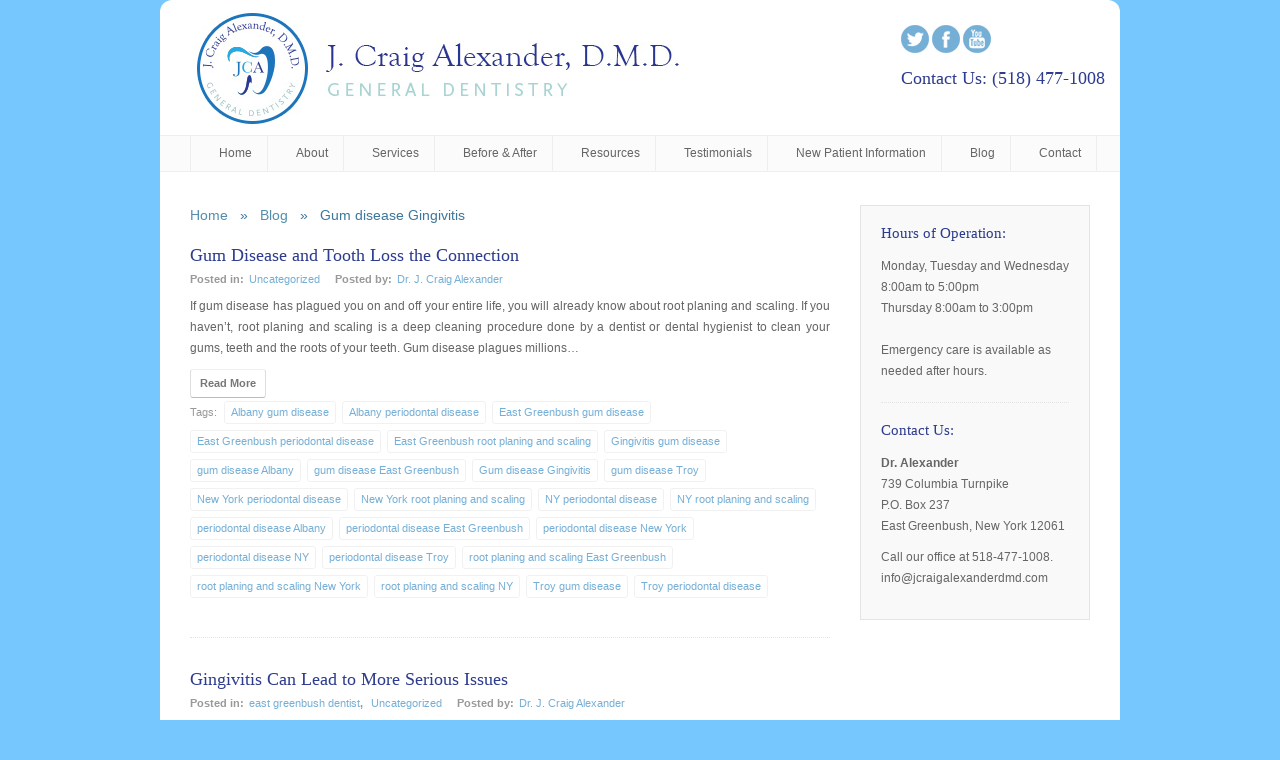

--- FILE ---
content_type: text/html; charset=UTF-8
request_url: https://jcraigalexanderdmd.com/tag/gum-disease-gingivitis/
body_size: 8332
content:
<!DOCTYPE html>
<html lang="en-US">
<head>
<!-- Global Site Tag (gtag.js) - Google Analytics -->
<script async src="https://www.googletagmanager.com/gtag/js?id=UA-44424693-1"></script>
<script>
window.dataLayer = window.dataLayer || [];
function gtag(){dataLayer.push(arguments)};
gtag('js', new Date());
gtag('config', 'UA-44424693-1');
</script>
<title>Gum disease Gingivitis |</title>
<meta charset="UTF-8" />
<meta name="viewport" content="width=device-width, initial-scale=1, maximum-scale=1">
<link rel="pingback" href="https://jcraigalexanderdmd.com/xmlrpc.php" />
<script type="text/javascript">
var siteUrl = "https://jcraigalexanderdmd.com/wp-content/themes/inspired";
var imageUrl = "https://jcraigalexanderdmd.com/wp-content/themes/inspired/images";
var defaultBtnColor = "white";
var socialInactiveAlpha = "1";
var socialActiveAlpha = "1";
<!-- All In One SEO Pack 3.6.2[382,422] -->
<meta name="keywords"  content="albany gum disease,albany periodontal disease,east greenbush gum disease,east greenbush periodontal disease,east greenbush root planing and scaling,gingivitis gum disease,gum disease albany,gum disease east greenbush,gum disease gingivitis,gum disease troy,new york periodontal disease,new york root planing and scaling,ny periodontal disease,ny root planing and scaling,periodontal disease albany,periodontal disease east greenbush,periodontal disease new york,periodontal disease ny,periodontal disease troy,root planing and scaling east greenbush,root planing and scaling new york,root planing and scaling ny,troy gum disease,troy periodontal disease,12061 dentist,bleeding gums east greenbush,dentist in east greenbush,dentist in new york,east greenbush bleeding gums,east greenbush gingivitis,east greenbush swollen gums,gingivitis east greenbush,swollen gums east greenbush" />
<script type="application/ld+json" class="aioseop-schema">{"@context":"https://schema.org","@graph":[{"@type":"Organization","@id":"https://jcraigalexanderdmd.com/#organization","url":"https://jcraigalexanderdmd.com/","name":"","sameAs":[]},{"@type":"WebSite","@id":"https://jcraigalexanderdmd.com/#website","url":"https://jcraigalexanderdmd.com/","name":"","publisher":{"@id":"https://jcraigalexanderdmd.com/#organization"},"potentialAction":{"@type":"SearchAction","target":"https://jcraigalexanderdmd.com/?s={search_term_string}","query-input":"required name=search_term_string"}},{"@type":"CollectionPage","@id":"https://jcraigalexanderdmd.com/tag/gum-disease-gingivitis/#collectionpage","url":"https://jcraigalexanderdmd.com/tag/gum-disease-gingivitis/","inLanguage":"en-US","name":"Gum disease Gingivitis","isPartOf":{"@id":"https://jcraigalexanderdmd.com/#website"},"breadcrumb":{"@id":"https://jcraigalexanderdmd.com/tag/gum-disease-gingivitis/#breadcrumblist"}},{"@type":"BreadcrumbList","@id":"https://jcraigalexanderdmd.com/tag/gum-disease-gingivitis/#breadcrumblist","itemListElement":[{"@type":"ListItem","position":1,"item":{"@type":"WebPage","@id":"https://jcraigalexanderdmd.com/","url":"https://jcraigalexanderdmd.com/","name":"Cosmetic Dentistry, Mini Dental Implants East Greenbush, Albany &amp; Troy NY"}},{"@type":"ListItem","position":2,"item":{"@type":"WebPage","@id":"https://jcraigalexanderdmd.com/tag/gum-disease-gingivitis/","url":"https://jcraigalexanderdmd.com/tag/gum-disease-gingivitis/","name":"Gum disease Gingivitis"}}]}]}</script>
<link rel="canonical" href="https://jcraigalexanderdmd.com/tag/gum-disease-gingivitis/" />
<!-- All In One SEO Pack -->
<!-- This site is optimized with the Yoast SEO plugin v11.3 - https://yoast.com/wordpress/plugins/seo/ -->
<link rel="canonical" href="https://jcraigalexanderdmd.com/tag/gum-disease-gingivitis/" />
<meta property="og:locale" content="en_US" />
<meta property="og:type" content="object" />
<meta property="og:title" content="Gum disease Gingivitis Archives -" />
<meta property="og:url" content="https://jcraigalexanderdmd.com/tag/gum-disease-gingivitis/" />
<script type='application/ld+json' class='yoast-schema-graph yoast-schema-graph--main'>{"@context":"https://schema.org","@graph":[{"@type":"Organization","@id":"https://jcraigalexanderdmd.com/#organization","name":"","url":"https://jcraigalexanderdmd.com/","sameAs":[]},{"@type":"WebSite","@id":"https://jcraigalexanderdmd.com/#website","url":"https://jcraigalexanderdmd.com/","name":"","publisher":{"@id":"https://jcraigalexanderdmd.com/#organization"},"potentialAction":{"@type":"SearchAction","target":"https://jcraigalexanderdmd.com/?s={search_term_string}","query-input":"required name=search_term_string"}},{"@type":"CollectionPage","@id":"https://jcraigalexanderdmd.com/tag/gum-disease-gingivitis/#webpage","url":"https://jcraigalexanderdmd.com/tag/gum-disease-gingivitis/","inLanguage":"en-US","name":"Gum disease Gingivitis Archives -","isPartOf":{"@id":"https://jcraigalexanderdmd.com/#website"}}]}</script>
<!-- / Yoast SEO plugin. -->
<link rel="alternate" type="application/rss+xml" title=" &raquo; Feed" href="https://jcraigalexanderdmd.com/feed/" />
<link rel="alternate" type="application/rss+xml" title=" &raquo; Comments Feed" href="https://jcraigalexanderdmd.com/comments/feed/" />
<link rel="alternate" type="application/rss+xml" title=" &raquo; Gum disease Gingivitis Tag Feed" href="https://jcraigalexanderdmd.com/tag/gum-disease-gingivitis/feed/" />
<link rel='stylesheet' id='staticStyle-css'  href='//jcraigalexanderdmd.com/wp-content/cache/wpfc-minified/q6agp8x1/bwi6.css' type='text/css' media='screen' />
<link rel='stylesheet' id='dynamicStyle-css'  href='//jcraigalexanderdmd.com/wp-content/cache/wpfc-minified/dt01svzf/bwi6.css' type='text/css' media='screen' />
<link rel='stylesheet' id='responsiveStyle-css'  href='//jcraigalexanderdmd.com/wp-content/cache/wpfc-minified/7l4439vm/bwi5.css' type='text/css' media='screen' />
<link rel='stylesheet' id='custom-css'  href='//jcraigalexanderdmd.com/wp-content/cache/wpfc-minified/1ft3cjmo/bwht.css' type='text/css' media='screen' />
<link rel='stylesheet' id='wp-block-library-css'  href='//jcraigalexanderdmd.com/wp-content/cache/wpfc-minified/g1i28fvw/bwhs.css' type='text/css' media='all' />
<link rel='stylesheet' id='layerslider_css-css'  href='//jcraigalexanderdmd.com/wp-content/cache/wpfc-minified/1qc2ecus/bwhs.css' type='text/css' media='all' />
<link rel='stylesheet' id='simple-social-icons-font-css'  href='//jcraigalexanderdmd.com/wp-content/cache/wpfc-minified/6kknzyw9/bwhs.css' type='text/css' media='all' />
<script type='text/javascript' src='https://jcraigalexanderdmd.com/wp-includes/js/jquery/jquery.js?ver=1.12.4-wp'></script>
<script type='text/javascript' src='https://jcraigalexanderdmd.com/wp-includes/js/jquery/jquery-migrate.min.js?ver=1.4.1'></script>
<script type='text/javascript' src='https://jcraigalexanderdmd.com/wp-content/themes/inspired/js/superfish.js?ver=7917e8f836502a998fc6cc26a1af78d3'></script>
<script type='text/javascript' src='https://jcraigalexanderdmd.com/wp-content/themes/inspired/js/verticalMenu.js?ver=7917e8f836502a998fc6cc26a1af78d3'></script>
<script type='text/javascript' src='https://jcraigalexanderdmd.com/wp-content/themes/inspired/js/jquery.tools.tabs.min.js?ver=1.2.5'></script>
<script type='text/javascript' src='https://jcraigalexanderdmd.com/wp-content/themes/inspired/js/jquery.imgpreload.js?ver=7917e8f836502a998fc6cc26a1af78d3'></script>
<script type='text/javascript' src='https://jcraigalexanderdmd.com/wp-content/themes/inspired/js/jquery.colorbox-min.js?ver=7917e8f836502a998fc6cc26a1af78d3'></script>
<script type='text/javascript' src='https://jcraigalexanderdmd.com/wp-content/themes/inspired/js/jquery.isotope.min.js?ver=1.5.19'></script>
<script type='text/javascript' src='https://jcraigalexanderdmd.com/wp-content/themes/inspired/js/jquery.easing.1.3.js?ver=1.3'></script>
<script type='text/javascript' src='https://jcraigalexanderdmd.com/wp-content/themes/inspired/js/custom.js?ver=7917e8f836502a998fc6cc26a1af78d3'></script>
<script type='text/javascript' src='https://jcraigalexanderdmd.com/wp-content/themes/inspired/framework/plug-ins/LayerSlider/js/layerslider.kreaturamedia.jquery-min.js?ver=2.0.0'></script>
<script type='text/javascript' src='https://jcraigalexanderdmd.com/wp-content/themes/inspired/framework/plug-ins/LayerSlider/js/jquery-easing-1.3.js?ver=2.0.0'></script>
<link rel='https://api.w.org/' href='https://jcraigalexanderdmd.com/wp-json/' />
<link rel="EditURI" type="application/rsd+xml" title="RSD" href="https://jcraigalexanderdmd.com/xmlrpc.php?rsd" />
<link rel="wlwmanifest" type="application/wlwmanifest+xml" href="https://jcraigalexanderdmd.com/wp-includes/wlwmanifest.xml" /> 
<script type="text/javascript">
jQuery(document).ready(function(){
});
</script>
<style type="text/css">.recentcomments a{display:inline !important;padding:0 !important;margin:0 !important;}</style>
<meta name="redi-version" content="1.1.3" /><link rel="icon" href="https://jcraigalexanderdmd.com/wp-content/uploads/2023/01/cropped-dr-a-logo-1-32x32.jpg" sizes="32x32" />
<link rel="icon" href="https://jcraigalexanderdmd.com/wp-content/uploads/2023/01/cropped-dr-a-logo-1-192x192.jpg" sizes="192x192" />
<link rel="apple-touch-icon-precomposed" href="https://jcraigalexanderdmd.com/wp-content/uploads/2023/01/cropped-dr-a-logo-1-180x180.jpg" />
<meta name="msapplication-TileImage" content="https://jcraigalexanderdmd.com/wp-content/uploads/2023/01/cropped-dr-a-logo-1-270x270.jpg" />
<style type="text/css" id="wp-custom-css">
@media only screen and (min-width: 480px) and (max-width: 767px) {
#horizontalLogo {
top: 72px !important;
left: 20px !important;
}
img#imageLogo {
max-width: 70% !important;
}
}
img.new-team-image {
padding-top: 30px !important;
width: 100%;
}
.sf-menu a {
background-image: none !important;
}
#footer .sideHome, #footer .sidePhone {
background: none !important;
}
div#preHeader {
display: none !important;
}		</style>
</head>
<body class="archive tag tag-gum-disease-gingivitis tag-54">
<div id="backgroundImage"></div>
<div id="backgroundPattern"></div>
<div id="preHeader">
<div id="preHeaderContent">
<div id="preHeaderLeft">
<div class="clear"></div>
</div>
<div id="preHeaderRight">
<div id="preHeaderRightContent">
<div class="clear"></div>
</div>
</div>
<div class="clear"></div>
</div>
</div>
<div id="wrapper">
<div id="contentWrapper">
<div id="header">
<div id="headerSocial">
<ul class="socialIcons">
<li><a href="https://twitter.com/DrAlexanderDMD" target="_blank" rel="nofollow"><img   src="https://jcraigalexanderdmd.com/wp-content/uploads/2019/03/twitter2.png" alt="" /></a></li>
<li><a href="https://www.facebook.com/jcraigalexanderdmd/" target="_blank" rel="nofollow"><img   src="https://jcraigalexanderdmd.com/wp-content/uploads/2019/03/fb2-1.png" alt="" /></a></li>
<li><a href="https://www.youtube.com/channel/UCuUgJ5TseyydnRUfhF-_QOw" target="_blank" rel="nofollow"><img   src="https://jcraigalexanderdmd.com/wp-content/uploads/2019/03/yt2.png" alt="" /></a></li>
</ul>
<br/>
<h3>Contact Us: (518) 477-1008</h3>
</div>
<div class="clear"></div>
<div id="horizontalLogo">
<a href="https://jcraigalexanderdmd.com/"><img id="imageLogo" src="https://jcraigalexanderdmd.com/wp-content/uploads/2013/07/dr-a-logo.jpg" alt="" /></a>
</div>
<label class="custom-select">
<select id="menu-main" class="mobile-menu dropdown-menu"><option value="" class="blank">Go to&#8230;</option><option class="menu-item menu-item-type-post_type menu-item-object-page menu-item-home menu-item-365 menu-item-depth-0" value="https://jcraigalexanderdmd.com/">Home</option>
<option class="menu-item menu-item-type-post_type menu-item-object-page menu-item-has-children menu-item-250 menu-item-depth-0" value="https://jcraigalexanderdmd.com/dr-alexander-east-greenbush-dentist/">About</option>	<option class="menu-item menu-item-type-post_type menu-item-object-page menu-item-251 menu-item-depth-1" value="https://jcraigalexanderdmd.com/dr-alexander-east-greenbush-dentist/">- &nbsp;&nbsp;Dr. Alexander</option>
<option class="menu-item menu-item-type-post_type menu-item-object-page menu-item-has-children menu-item-247 menu-item-depth-0" value="https://jcraigalexanderdmd.com/services-east-greenbush-dentist/">Services</option>	<option class="menu-item menu-item-type-post_type menu-item-object-page menu-item-316 menu-item-depth-1" value="https://jcraigalexanderdmd.com/mini-dental-implants/">- &nbsp;&nbsp;Dental Implants</option>
<option class="menu-item menu-item-type-post_type menu-item-object-page menu-item-249 menu-item-depth-1" value="https://jcraigalexanderdmd.com/services-east-greenbush-dentist/cosmetic-dentistry/">- &nbsp;&nbsp;Cosmetic Dentistry</option>
<option class="menu-item menu-item-type-post_type menu-item-object-page menu-item-319 menu-item-depth-1" value="https://jcraigalexanderdmd.com/family-dentistry-east-greenbush-dentist/">- &nbsp;&nbsp;Family Dentistry</option>
<option class="menu-item menu-item-type-post_type menu-item-object-page menu-item-320 menu-item-depth-1" value="https://jcraigalexanderdmd.com/dentures-east-greenbush-dentist/">- &nbsp;&nbsp;Dentures</option>
<option class="menu-item menu-item-type-post_type menu-item-object-page menu-item-248 menu-item-depth-1" value="https://jcraigalexanderdmd.com/services-east-greenbush-dentist/dental-crowns/">- &nbsp;&nbsp;Dental Crowns</option>
<option class="menu-item menu-item-type-post_type menu-item-object-page menu-item-318 menu-item-depth-1" value="https://jcraigalexanderdmd.com/gingivitis/">- &nbsp;&nbsp;Gingivitis</option>
<option class="menu-item menu-item-type-post_type menu-item-object-page menu-item-322 menu-item-depth-0" value="https://jcraigalexanderdmd.com/before-after-east-greenbush-dentist/">Before &#038; After</option>
<option class="menu-item menu-item-type-post_type menu-item-object-page menu-item-325 menu-item-depth-0" value="https://jcraigalexanderdmd.com/resources-east-greenbush-dentist/">Resources</option>
<option class="menu-item menu-item-type-post_type menu-item-object-page menu-item-326 menu-item-depth-0" value="https://jcraigalexanderdmd.com/testimonials-east-greenbush-dentist/">Testimonials</option>
<option class="menu-item menu-item-type-post_type menu-item-object-page menu-item-has-children menu-item-324 menu-item-depth-0" value="https://jcraigalexanderdmd.com/notice-of-privacy-east-greenbush-dentist/">New Patient Information</option>	<option class="menu-item menu-item-type-post_type menu-item-object-page menu-item-327 menu-item-depth-1" value="https://jcraigalexanderdmd.com/notice-of-privacy-east-greenbush-dentist/">- &nbsp;&nbsp;Notice of Privacy</option>
<option class="menu-item menu-item-type-custom menu-item-object-custom menu-item-has-children menu-item-332 menu-item-depth-1" value="">- &nbsp;&nbsp;Forms</option>		<option class="menu-item menu-item-type-custom menu-item-object-custom menu-item-1616 menu-item-depth-2" value="https://jcraigalexanderdmd.com/wp-content/uploads/2020/06/Privacy-Acknowledgement6.26.2020.pdf">- - &nbsp;&nbsp;Acknowledgement Privacy Practices</option>
<option class="menu-item menu-item-type-custom menu-item-object-custom menu-item-1617 menu-item-depth-2" value="/wp-content/uploads/2025/02/MEDICAL-HISTORY-2024.docx">- - &nbsp;&nbsp;Medical History</option>
<option class="menu-item menu-item-type-custom menu-item-object-custom menu-item-1619 menu-item-depth-2" value="https://jcraigalexanderdmd.com/wp-content/uploads/2024/12/NP-info-2024.pdf">- - &nbsp;&nbsp;Patient Registration</option>
<option class="menu-item menu-item-type-custom menu-item-object-custom menu-item-1618 menu-item-depth-2" value="https://jcraigalexanderdmd.com/wp-content/uploads/2020/06/Dental-History-Form6.26.2020.pdf">- - &nbsp;&nbsp;Dental History</option>
<option class="menu-item menu-item-type-custom menu-item-object-custom menu-item-1621 menu-item-depth-2" value="https://jcraigalexanderdmd.com/wp-content/uploads/2020/05/record-request-to-dr.pdf">- - &nbsp;&nbsp;Record request to Dr. Alexander</option>
<option class="menu-item menu-item-type-custom menu-item-object-custom menu-item-1623 menu-item-depth-2" value="https://jcraigalexanderdmd.com/wp-content/uploads/2020/05/record-request-from-dr.pdf">- - &nbsp;&nbsp;Record request from Dr. Alexander</option>
<option class="menu-item menu-item-type-post_type menu-item-object-page current_page_parent menu-item-370 menu-item-depth-0" value="https://jcraigalexanderdmd.com/blog-east-greenbush-dentist/">Blog</option>
<option class="menu-item menu-item-type-post_type menu-item-object-page menu-item-323 menu-item-depth-0" value="https://jcraigalexanderdmd.com/contact-east-greenbush-dentist/">Contact</option>
</select>
</label>
<div id="navWrap">
<div id="horizontalNavigation">
<ul id="menu-main-1" class="sf-menu clearfix"><li id="menu-item-365" class="menu-item menu-item-type-post_type menu-item-object-page menu-item-home menu-item-365"><a title="East Greenbush Dentist" href="https://jcraigalexanderdmd.com/">Home</a></li>
<li id="menu-item-250" class="menu-item menu-item-type-post_type menu-item-object-page menu-item-has-children menu-item-250"><a href="https://jcraigalexanderdmd.com/dr-alexander-east-greenbush-dentist/">About</a>
<ul class="sub-menu">
<li id="menu-item-251" class="menu-item menu-item-type-post_type menu-item-object-page menu-item-251"><a href="https://jcraigalexanderdmd.com/dr-alexander-east-greenbush-dentist/">Dr. Alexander</a></li>
</ul>
</li>
<li id="menu-item-247" class="menu-item menu-item-type-post_type menu-item-object-page menu-item-has-children menu-item-247"><a href="https://jcraigalexanderdmd.com/services-east-greenbush-dentist/">Services</a>
<ul class="sub-menu">
<li id="menu-item-316" class="menu-item menu-item-type-post_type menu-item-object-page menu-item-316"><a href="https://jcraigalexanderdmd.com/mini-dental-implants/">Dental Implants</a></li>
<li id="menu-item-249" class="menu-item menu-item-type-post_type menu-item-object-page menu-item-249"><a href="https://jcraigalexanderdmd.com/services-east-greenbush-dentist/cosmetic-dentistry/">Cosmetic Dentistry</a></li>
<li id="menu-item-319" class="menu-item menu-item-type-post_type menu-item-object-page menu-item-319"><a href="https://jcraigalexanderdmd.com/family-dentistry-east-greenbush-dentist/">Family Dentistry</a></li>
<li id="menu-item-320" class="menu-item menu-item-type-post_type menu-item-object-page menu-item-320"><a href="https://jcraigalexanderdmd.com/dentures-east-greenbush-dentist/">Dentures</a></li>
<li id="menu-item-248" class="menu-item menu-item-type-post_type menu-item-object-page menu-item-248"><a href="https://jcraigalexanderdmd.com/services-east-greenbush-dentist/dental-crowns/">Dental Crowns</a></li>
<li id="menu-item-318" class="menu-item menu-item-type-post_type menu-item-object-page menu-item-318"><a href="https://jcraigalexanderdmd.com/gingivitis/">Gingivitis</a></li>
</ul>
</li>
<li id="menu-item-322" class="menu-item menu-item-type-post_type menu-item-object-page menu-item-322"><a href="https://jcraigalexanderdmd.com/before-after-east-greenbush-dentist/">Before &#038; After</a></li>
<li id="menu-item-325" class="menu-item menu-item-type-post_type menu-item-object-page menu-item-325"><a href="https://jcraigalexanderdmd.com/resources-east-greenbush-dentist/">Resources</a></li>
<li id="menu-item-326" class="menu-item menu-item-type-post_type menu-item-object-page menu-item-326"><a href="https://jcraigalexanderdmd.com/testimonials-east-greenbush-dentist/">Testimonials</a></li>
<li id="menu-item-324" class="menu-item menu-item-type-post_type menu-item-object-page menu-item-has-children menu-item-324"><a href="https://jcraigalexanderdmd.com/notice-of-privacy-east-greenbush-dentist/">New Patient Information</a>
<ul class="sub-menu">
<li id="menu-item-327" class="menu-item menu-item-type-post_type menu-item-object-page menu-item-327"><a href="https://jcraigalexanderdmd.com/notice-of-privacy-east-greenbush-dentist/">Notice of Privacy</a></li>
<li id="menu-item-332" class="menu-item menu-item-type-custom menu-item-object-custom menu-item-has-children menu-item-332"><a>Forms</a>
<ul class="sub-menu">
<li id="menu-item-1616" class="menu-item menu-item-type-custom menu-item-object-custom menu-item-1616"><a target="_blank" rel="noopener noreferrer" href="https://jcraigalexanderdmd.com/wp-content/uploads/2020/06/Privacy-Acknowledgement6.26.2020.pdf">Acknowledgement Privacy Practices</a></li>
<li id="menu-item-1617" class="menu-item menu-item-type-custom menu-item-object-custom menu-item-1617"><a target="_blank" rel="noopener noreferrer" href="/wp-content/uploads/2025/02/MEDICAL-HISTORY-2024.docx">Medical History</a></li>
<li id="menu-item-1619" class="menu-item menu-item-type-custom menu-item-object-custom menu-item-1619"><a target="_blank" rel="noopener noreferrer" href="https://jcraigalexanderdmd.com/wp-content/uploads/2024/12/NP-info-2024.pdf">Patient Registration</a></li>
<li id="menu-item-1618" class="menu-item menu-item-type-custom menu-item-object-custom menu-item-1618"><a target="_blank" rel="noopener noreferrer" href="https://jcraigalexanderdmd.com/wp-content/uploads/2020/06/Dental-History-Form6.26.2020.pdf">Dental History</a></li>
<li id="menu-item-1621" class="menu-item menu-item-type-custom menu-item-object-custom menu-item-1621"><a target="_blank" rel="noopener noreferrer" href="https://jcraigalexanderdmd.com/wp-content/uploads/2020/05/record-request-to-dr.pdf">Record request to Dr. Alexander</a></li>
<li id="menu-item-1623" class="menu-item menu-item-type-custom menu-item-object-custom menu-item-1623"><a target="_blank" rel="noopener noreferrer" href="https://jcraigalexanderdmd.com/wp-content/uploads/2020/05/record-request-from-dr.pdf">Record request from Dr. Alexander</a></li>
</ul>
</li>
</ul>
</li>
<li id="menu-item-370" class="menu-item menu-item-type-post_type menu-item-object-page current_page_parent menu-item-370"><a href="https://jcraigalexanderdmd.com/blog-east-greenbush-dentist/">Blog</a></li>
<li id="menu-item-323" class="menu-item menu-item-type-post_type menu-item-object-page menu-item-323"><a href="https://jcraigalexanderdmd.com/contact-east-greenbush-dentist/">Contact</a></li>
</ul> 
<div class="clear"></div>
</div>
<div class="clear"></div>
</div>
<div class="clear"></div>
</div>
<div class="clear"></div>
<div id="innerWrap" class= "rightSideBar">
<div id="content" class= "rightSideBar">
<div id="pageContent">
<div id="crumbsOnly">
<div id="breadcrumbs"><a href="https://jcraigalexanderdmd.com/" class="breadcrumbs-begin">Home</a> <span class="breadcrumbs-separator">&nbsp;&nbsp;&raquo;&nbsp;&nbsp;</span> <a href="https://jcraigalexanderdmd.com/blog-east-greenbush-dentist/">Blog</a> <span class="breadcrumbs-separator">&nbsp;&nbsp;&raquo;&nbsp;&nbsp;</span> Gum disease Gingivitis</div>
</div>
<div id="post-1439" class="post-1439 post type-post status-publish format-standard hentry category-uncategorized tag-albany-gum-disease tag-albany-periodontal-disease tag-east-greenbush-gum-disease tag-east-greenbush-periodontal-disease tag-east-greenbush-root-planing-and-scaling tag-gingivitis-gum-disease tag-gum-disease-albany tag-gum-disease-east-greenbush tag-gum-disease-gingivitis tag-gum-disease-troy tag-new-york-periodontal-disease tag-new-york-root-planing-and-scaling tag-ny-periodontal-disease tag-ny-root-planing-and-scaling tag-periodontal-disease-albany tag-periodontal-disease-east-greenbush tag-periodontal-disease-new-york tag-periodontal-disease-ny tag-periodontal-disease-troy tag-root-planing-and-scaling-east-greenbush tag-root-planing-and-scaling-new-york tag-root-planing-and-scaling-ny tag-troy-gum-disease tag-troy-periodontal-disease">
<div class="post-head">
<div class="post-title">
<a href="https://jcraigalexanderdmd.com/gum-disease-and-tooth-loss-the-connection/"><h1>Gum Disease and Tooth Loss the Connection</h1></a>
</div>
</div>
<div class="clear"></div>
<div class="post-meta">
<ul>
<li class="post-date">
<div class="meta-info">
Posted on:<a href="https://jcraigalexanderdmd.com/2017/09/">September 1, 2017</a>
</div>
<div class="clear"></div>
</li>
<li class="post-cat">
<div class="meta-info">
Posted in:<a href="https://jcraigalexanderdmd.com/category/uncategorized/" rel="category tag">Uncategorized</a>
</div>
<div class="clear"></div>
</li>
<li class="post-user">
<div class="meta-info">
Posted by:<a href="https://jcraigalexanderdmd.com/author/lois/" title="Posts by Dr. J. Craig Alexander" rel="author">Dr. J. Craig Alexander</a>
</div>
<div class="clear"></div>
</li>
</ul>	
</div>
<div class="clear"></div>
<div class="post-comments">
<a href="https://jcraigalexanderdmd.com/gum-disease-and-tooth-loss-the-connection/#respond">
<span class="meta-comments">
0
</span>
</a>
</div><!--  CLOSE post-comments -->
<div class="post-text">
<p>If gum disease has plagued you on and off your entire life, you will already know about root planing and scaling. If you haven’t, root planing and scaling is a deep cleaning procedure done by a dentist or dental hygienist to clean your gums, teeth and the roots of your teeth. Gum disease plagues millions&#8230;</p>
<a class="button small white" href="https://jcraigalexanderdmd.com/gum-disease-and-tooth-loss-the-connection/" style="float:left;" target="_parent">Read More</a>
<div class="post-tags">
Tags: <a href="https://jcraigalexanderdmd.com/tag/albany-gum-disease/" rel="tag">Albany gum disease</a><a href="https://jcraigalexanderdmd.com/tag/albany-periodontal-disease/" rel="tag">Albany periodontal disease</a><a href="https://jcraigalexanderdmd.com/tag/east-greenbush-gum-disease/" rel="tag">East Greenbush gum disease</a><a href="https://jcraigalexanderdmd.com/tag/east-greenbush-periodontal-disease/" rel="tag">East Greenbush periodontal disease</a><a href="https://jcraigalexanderdmd.com/tag/east-greenbush-root-planing-and-scaling/" rel="tag">East Greenbush root planing and scaling</a><a href="https://jcraigalexanderdmd.com/tag/gingivitis-gum-disease/" rel="tag">Gingivitis gum disease</a><a href="https://jcraigalexanderdmd.com/tag/gum-disease-albany/" rel="tag">gum disease Albany</a><a href="https://jcraigalexanderdmd.com/tag/gum-disease-east-greenbush/" rel="tag">gum disease East Greenbush</a><a href="https://jcraigalexanderdmd.com/tag/gum-disease-gingivitis/" rel="tag">Gum disease Gingivitis</a><a href="https://jcraigalexanderdmd.com/tag/gum-disease-troy/" rel="tag">gum disease Troy</a><a href="https://jcraigalexanderdmd.com/tag/new-york-periodontal-disease/" rel="tag">New York periodontal disease</a><a href="https://jcraigalexanderdmd.com/tag/new-york-root-planing-and-scaling/" rel="tag">New York root planing and scaling</a><a href="https://jcraigalexanderdmd.com/tag/ny-periodontal-disease/" rel="tag">NY periodontal disease</a><a href="https://jcraigalexanderdmd.com/tag/ny-root-planing-and-scaling/" rel="tag">NY root planing and scaling</a><a href="https://jcraigalexanderdmd.com/tag/periodontal-disease-albany/" rel="tag">periodontal disease Albany</a><a href="https://jcraigalexanderdmd.com/tag/periodontal-disease-east-greenbush/" rel="tag">periodontal disease East Greenbush</a><a href="https://jcraigalexanderdmd.com/tag/periodontal-disease-new-york/" rel="tag">periodontal disease New York</a><a href="https://jcraigalexanderdmd.com/tag/periodontal-disease-ny/" rel="tag">periodontal disease NY</a><a href="https://jcraigalexanderdmd.com/tag/periodontal-disease-troy/" rel="tag">periodontal disease Troy</a><a href="https://jcraigalexanderdmd.com/tag/root-planing-and-scaling-east-greenbush/" rel="tag">root planing and scaling East Greenbush</a><a href="https://jcraigalexanderdmd.com/tag/root-planing-and-scaling-new-york/" rel="tag">root planing and scaling New York</a><a href="https://jcraigalexanderdmd.com/tag/root-planing-and-scaling-ny/" rel="tag">root planing and scaling NY</a><a href="https://jcraigalexanderdmd.com/tag/troy-gum-disease/" rel="tag">Troy gum disease</a><a href="https://jcraigalexanderdmd.com/tag/troy-periodontal-disease/" rel="tag">Troy periodontal disease</a>
</div>
</div>
<div class="clear"></div>
</div> <!--  CLOSE post-entry  -->
<div class="horizontalRule" style="height:32.5px;"></div>
<div class="hr" style="height:32.5px;"></div>
<div id="post-1373" class="post-1373 post type-post status-publish format-standard hentry category-east-greenbush-dentist category-uncategorized tag-12061-dentist tag-bleeding-gums-east-greenbush tag-dentist-in-east-greenbush tag-dentist-in-new-york tag-east-greenbush-bleeding-gums tag-east-greenbush-gingivitis tag-east-greenbush-gum-disease tag-east-greenbush-swollen-gums tag-gingivitis-east-greenbush tag-gingivitis-gum-disease tag-gum-disease-east-greenbush tag-gum-disease-gingivitis tag-swollen-gums-east-greenbush">
<div class="post-head">
<div class="post-title">
<a href="https://jcraigalexanderdmd.com/gingivitis-can-lead-to-more-serious-issues/"><h1>Gingivitis Can Lead to More Serious Issues</h1></a>
</div>
</div>
<div class="clear"></div>
<div class="post-meta">
<ul>
<li class="post-date">
<div class="meta-info">
Posted on:<a href="https://jcraigalexanderdmd.com/2017/02/">February 1, 2017</a>
</div>
<div class="clear"></div>
</li>
<li class="post-cat">
<div class="meta-info">
Posted in:<a href="https://jcraigalexanderdmd.com/category/east-greenbush-dentist/" rel="category tag">east greenbush dentist</a>, <a href="https://jcraigalexanderdmd.com/category/uncategorized/" rel="category tag">Uncategorized</a>
</div>
<div class="clear"></div>
</li>
<li class="post-user">
<div class="meta-info">
Posted by:<a href="https://jcraigalexanderdmd.com/author/lois/" title="Posts by Dr. J. Craig Alexander" rel="author">Dr. J. Craig Alexander</a>
</div>
<div class="clear"></div>
</li>
</ul>	
</div>
<div class="clear"></div>
<div class="post-comments">
<a href="https://jcraigalexanderdmd.com/gingivitis-can-lead-to-more-serious-issues/#respond">
<span class="meta-comments">
0
</span>
</a>
</div><!--  CLOSE post-comments -->
<div class="post-text">
<p>Gingivitis is a disease of the gums that can cause them to swell, become red, and even bleed. However, according to your East Greenbush dentist, gingivitis is treatable and reversible. Gingivitis is quite common across the globe, but if left untreated can lead to periodontal disease, the leading cause of tooth loss in adults. Dr&#8230;.</p>
<a class="button small white" href="https://jcraigalexanderdmd.com/gingivitis-can-lead-to-more-serious-issues/" style="float:left;" target="_parent">Read More</a>
<div class="post-tags">
Tags: <a href="https://jcraigalexanderdmd.com/tag/12061-dentist/" rel="tag">12061 dentist</a><a href="https://jcraigalexanderdmd.com/tag/bleeding-gums-east-greenbush/" rel="tag">bleeding gums East Greenbush</a><a href="https://jcraigalexanderdmd.com/tag/dentist-in-east-greenbush/" rel="tag">dentist in East Greenbush</a><a href="https://jcraigalexanderdmd.com/tag/dentist-in-new-york/" rel="tag">dentist in New York</a><a href="https://jcraigalexanderdmd.com/tag/east-greenbush-bleeding-gums/" rel="tag">East Greenbush bleeding gums</a><a href="https://jcraigalexanderdmd.com/tag/east-greenbush-gingivitis/" rel="tag">East Greenbush Gingivitis</a><a href="https://jcraigalexanderdmd.com/tag/east-greenbush-gum-disease/" rel="tag">East Greenbush gum disease</a><a href="https://jcraigalexanderdmd.com/tag/east-greenbush-swollen-gums/" rel="tag">East Greenbush swollen gums</a><a href="https://jcraigalexanderdmd.com/tag/gingivitis-east-greenbush/" rel="tag">Gingivitis East Greenbush</a><a href="https://jcraigalexanderdmd.com/tag/gingivitis-gum-disease/" rel="tag">Gingivitis gum disease</a><a href="https://jcraigalexanderdmd.com/tag/gum-disease-east-greenbush/" rel="tag">gum disease East Greenbush</a><a href="https://jcraigalexanderdmd.com/tag/gum-disease-gingivitis/" rel="tag">Gum disease Gingivitis</a><a href="https://jcraigalexanderdmd.com/tag/swollen-gums-east-greenbush/" rel="tag">swollen gums East Greenbush</a>
</div>
</div>
<div class="clear"></div>
</div> <!--  CLOSE post-entry  -->
<div class="horizontalRule" style="height:32.5px;"></div>
<div class="hr" style="height:32.5px;"></div>
<div id="post-pagination"></div>
</div><div class="clear"></div> <!-- CLOSE PAGE CONTENT & CLEAR DIV -->
</div> <!-- CLOSE CONTENT DIV -->	
<div id="sideBar" class= "rightSideBar">
<div id="sideBarWidgets">
<div id="text-11" class="widget widget_text"><h3>Hours of Operation:</h3>			<div class="textwidget">Monday, Tuesday and Wednesday
8:00am to 5:00pm</br>
Thursday 8:00am to 3:00pm
</br></br>
Emergency care is available as needed after hours.</div>
</div><div class="clear"></div><div id="text-12" class="widget widget_text"><h3>Contact Us:</h3>			<div class="textwidget"><p><b>Dr. Alexander</b><br />
739 Columbia Turnpike<br />
P.O. Box 237<br />
East Greenbush, New York 12061</p>
<p>Call our office at 518-477-1008.<br />
info@jcraigalexanderdmd.com</p>
</div>
</div><div class="clear"></div>
</div><div class="clear"></div>
</div><div class="clear"></div><!-- CLOSE SIDEBAR -->
</div> <!-- CLOSE innerWrap -->
<div class="clear"></div>
</div> <!-- CLOSE contentWrapper -->
<div class="clear"></div>
			<div id="footer">
<div class="outerOneHalf first">
<div class="columnShadow"></div>
<div id="text-10" class="widget widget_text"><h3>Dr. Alexander is a Dentist in East Greenbush, NY</h3>			<div class="textwidget"><p><b>Hours of Operation:</b><br />
Monday, Tuesday and Wednesday<br />
8:00am to 5:00pm<br />
Thursday 8:00am to 3:00pm</p>
<p><a href="https://search.google.com/local/writereview?placeid=ChIJR1LjfPni3YkRmRf5RIzNr5o" target="_blank" rel="noopener noreferrer">LEAVE A REVIEW</a></p>
<p><a href="https://jcraigalexanderdmd.com/privacy-policy/" target="_self" rel="noopener noreferrer">PRIVACY POLICY</a></p>
<p>Copyright © Dr. Alexander 2023</p>
</div>
</div><div class="clear"></div><div id="custom_html-2" class="widget_text widget widget_custom_html"><div class="textwidget custom-html-widget"><script type="text/javascript"> (function(){ var AMP_KEY="8CS7hIwrgXslCOj4Uw7kW4F4UGkC5BT";window._AMP_CONF=window._AMP_CONF || {};window._AMP_CONF.key=AMP_KEY; var s1=document.createElement("script"),s0=document.getElementsByTagName("script")[0]; s1.async=true; s1.src='https://embed.simplifeye.co/8CS7hIwrgXslCOj4Uw7kW4F4UGkC5BT/embed'; s1.charset='UTF-8'; s1.setAttribute('crossorigin','*'); s0.parentNode.insertBefore(s1,s0); })(); </script>
</div></div><div class="clear"></div>
</div>
<div class="outerOneHalf last">
<div class="columnShadow"></div>
<div id="wb_contact_info-3" class="widget widget_wb_contact_info">
<div class="widgetColumnTitle">
<div class="widgetTitle">
<h3>Contact Us</h3>
</div>
<div class="clear"></div>
</div>
<div class="clear"></div>
<div class="widgetColumnContent">
<div class="infoC1">
<p class="smallTitle sideHome">Location:</p>
<p class="contactInfo">
739 Columbia Turnpike P.O. Box 237 <br/>
East Greenbush, New York  12061<br/>
</p>
</div>
<div class="infoC2">
<p class="smallTitle sidePhone">Contact</p>
<p class="contactInfo">
518-477-1008 <br/>
<a href="mailto:info@jcraigalexanderdmd.com">info@jcraigalexanderdmd.com</a><br/>
</p>
</div>
<div class="infoC3">
<p class="smallTitle sideHours"></p>
<p class="noBottomMargin">
</p>
</div>
</div>
</div><div class="clear"></div>
</div>
<div class="clear"></div>
</div> <!-- CLOSE FOOTER -->
<div class="clear"></div>
</div><!-- CLOSE FOOTER -->
<div class="clear"></div>
<script>
var getElementsByClassName=function(a,b,c){if(document.getElementsByClassName){getElementsByClassName=function(a,b,c){c=c||document;var d=c.getElementsByClassName(a),e=b?new RegExp("\\b"+b+"\\b","i"):null,f=[],g;for(var h=0,i=d.length;h<i;h+=1){g=d[h];if(!e||e.test(g.nodeName)){f.push(g)}}return f}}else if(document.evaluate){getElementsByClassName=function(a,b,c){b=b||"*";c=c||document;var d=a.split(" "),e="",f="http://www.w3.org/1999/xhtml",g=document.documentElement.namespaceURI===f?f:null,h=[],i,j;for(var k=0,l=d.length;k<l;k+=1){e+="[contains(concat(' ', @class, ' '), ' "+d[k]+" ')]"}try{i=document.evaluate(".//"+b+e,c,g,0,null)}catch(m){i=document.evaluate(".//"+b+e,c,null,0,null)}while(j=i.iterateNext()){h.push(j)}return h}}else{getElementsByClassName=function(a,b,c){b=b||"*";c=c||document;var d=a.split(" "),e=[],f=b==="*"&&c.all?c.all:c.getElementsByTagName(b),g,h=[],i;for(var j=0,k=d.length;j<k;j+=1){e.push(new RegExp("(^|\\s)"+d[j]+"(\\s|$)"))}for(var l=0,m=f.length;l<m;l+=1){g=f[l];i=false;for(var n=0,o=e.length;n<o;n+=1){i=e[n].test(g.className);if(!i){break}}if(i){h.push(g)}}return h}}return getElementsByClassName(a,b,c)},
dropdowns = getElementsByClassName( 'dropdown-menu' );
for ( i=0; i<dropdowns.length; i++ )
dropdowns[i].onchange = function(){ 
if(this.value != '' && this.value != '#' ){
window.location.href = this.value; 
}
}
</script>
<style type="text/css" media="screen"></style><script type='text/javascript'>
window.FPConfig= {
delay: 3600,
ignoreKeywords: ["\/wp-admin","\/wp-login.php","\/cart","\/checkout","add-to-cart","logout","#","?",".png",".jpeg",".jpg",".gif",".svg",".webp"],
maxRPS: 10,
hoverDelay: 0
};
</script>
<script type='text/javascript' src='https://jcraigalexanderdmd.com/wp-content/plugins/flying-pages/flying-pages.min.js?ver=2.4.6' defer></script>
<script type='text/javascript' src='https://jcraigalexanderdmd.com/wp-includes/js/wp-embed.min.js?ver=7917e8f836502a998fc6cc26a1af78d3'></script>
</body>  
</html><!-- WP Fastest Cache file was created in 0.70123815536499 seconds, on 16-09-25 19:06:48 -->

--- FILE ---
content_type: text/css
request_url: https://jcraigalexanderdmd.com/wp-content/cache/wpfc-minified/q6agp8x1/bwi6.css
body_size: 14471
content:
html, body, div, span, object, iframe,
h1, h2, h3, h4, h5, h6, p, blockquote, pre,
abbr, address, cite, code,
del, dfn, em, img, ins, kbd, q, samp,
small, strong, sub, sup, var,
b, i,
dl, dt, dd, ol, ul, li,
fieldset, form, label, legend,
table, caption, tbody, tfoot, thead, tr, th, td,
article, aside, canvas, details, figcaption, figure, 
footer, header, hgroup, menu, nav, section, summary,
time, mark, audio, video {
margin:						0;
padding:					0;
border:						0;
outline:					0;
font-size:					100%;
vertical-align:				baseline;
background:					transparent;
}
article,aside,details,figcaption,figure,
footer,header,hgroup,menu,nav,section { 
display:					block;
}
nav ul {
list-style:					none;
}
blockquote, q {
quotes:						none;
}
blockquote:before, blockquote:after,
q:before, q:after {
content:					'';
content:					none;
}
a {
margin:						0;
padding:					0;
font-size:					100%;
vertical-align:				baseline;
background:					transparent;
-webkit-text-size-adjust: 	none;
outline:					none;
} ins {
background-color:			#ff9;
color:						#000;
text-decoration:			none;
} mark {
background-color:			#ff9;
color:						#000; 
font-style:					italic;
font-weight:				bold;
}
del {
text-decoration: 			line-through;
}
abbr[title], dfn[title] {
border-bottom:				1px dotted;
cursor:						help;
}
table {
border-collapse:			collapse;
border-spacing:				0;
}
hr {
display:					block;
height:						1px;
border:						0;   
border-top:					1px solid #cccccc;
margin:						40px 0 40px 0;
padding:					0;
}
input, select {
vertical-align:				middle;
}  .clearfix:before, .clearfix:after { content: ""; display: table; }
.clearfix:after { clear: both; }
.clearfix { zoom: 1; }
.strong{
font-weight: bold;
}
.italic{
font-style: italic;
}  body{
overflow-x: hidden;
line-height: 21px;
-webkit-text-size-adjust: none;
}
#topBorder{
position: relative;
top: 0px;
width: 100%;
z-index: 2;
}
#backgroundImage, #backgroundPattern{
position: fixed;
width: 100%;
height: 100%;
background-repeat: no-repeat;
}
#wrapper{
position: relative;
width: 960px;
margin-left: auto;
margin-right: auto;
}
#content.noSideBar{
float: none;
width: 960px;
}
#content.leftSideBar{
float: right;
width: 700px;
}
#content.rightSideBar{
float: left;
width: 700px;
}
#pageContent{
padding: 30px;
} #preHeader{
position: relative;
width:960px;
margin-left:auto;
margin-right:auto;
}
#preHeaderContent{
display: table;
width: 100%;
}
#preHeaderLeft{
display:table-cell;vertical-align:middle;
}
#preHeaderRight{
display:table-cell;vertical-align:middle;
}
#preHeaderRightContent{
float:right;
}
.phoneNumber{
padding-right:15px;
float:left;
}
.emailAddress{
float:left;
}
#preHeader ul{
margin: 0;
padding: 0;
list-style-type: none;
}
#preHeader ul li{
position: relative;
display: inline;
float: left;
}
#preHeader .widget_nav_menu ul li{
background-image: url(//jcraigalexanderdmd.com/wp-content/themes/inspired/images/darkSeperator.png);
background-repeat: no-repeat;
background-position: right center;
}
#preHeader .widget_nav_menu ul li:last-child{
background-image: none;
}
#preHeaderContent a, .preHeadPhone{
font-weight: bold;
}
#preHeader ul li a{
font-weight: normal;
padding-left: 8px;
padding-right: 8px;
}
#preHeaderContent ul li:first-child a{
padding-left: 0px;
}
#preHeaderContent ul li:last-child{
padding-right: 0px;
} #header{
position: relative;
width: 960px;
z-index: 99;
} #headerSocial, #headerSearch{
position:absolute;
z-index: 2;
}
ul.socialIcons{
padding:0;
margin:0;
width:100%;
list-style-type: none;
height:23px;
}
.socialIcons li{
float: left;
padding-right: 3px;
}
.socialIcons li:last-child{
padding-right: 0px;
}
#vtip { 
display: none; 
position: absolute; 
padding: 2px 8px 2px 8px; 
left: 0px; 
font-family:"Droid Sans","Helvetica Neue",Helvetica,Arial,sans-serif; 
font-size: 11px; 
height: 19px;
z-index: 9999;
border-radius: 4px;
-moz-border-radius: 4px;
-webkit-border-radius: 4px;
}
.vTipArrow{
border-style: solid;
border-width: 7px;
height:0;
width:0;
position:relative;
bottom:0px;
left:10px;
} #headerSearchDiv{
display: table-cell;
vertical-align: middle;
width: 220px;
background-repeat: no-repeat !important;
}
#searchWrap{
display: table;
}
.searchCaption{
display: table-cell;
vertical-align: middle;
padding-right: 10px;
}
.headerSearchBox{
display: table-cell;
vertical-align: middle;
}
#headerSearchField{
display: inline;
float: left;
padding: 0 8px;
width: 163px;
height: 35px;
line-height: 35px;
border: none;
outline: none;
opacity: 0;
filter: alpha(opacity = 0);
background-repeat: no-repeat;
}
#headerSearchSubmit{
display: inline;
float: left;
width: 41px;
height: 35px;
border: none;
outline: none;
cursor: pointer;
background-repeat: no-repeat;
} #horizontalLogo{
position: absolute;
} .custom-select{
display: none;
position:absolute;
bottom: 30px;
left: 30px;
}
.custom-select select {
width:360px;
height: 35px;
max-width:100%;
padding: 8px 10px;
height: 40px;
} @media screen and (-webkit-min-device-pixel-ratio:0) { 
.custom-select select {
display: inline-block;
width:360px;
height: 35px;
max-width:100%; 
padding: 4px 3px 3px 5px;
margin: 0;
font: inherit;
outline: none;
line-height: 1.2;
-webkit-appearance:none;
-webkit-border-radius: 3px;
-moz-border-radius: 3px;
border-radius: 3px;
}
.custom-select select {
padding-right:30px;    
}
.custom-select:after {
content: "▼";
position: absolute;
top: 0;
right: 0;
bottom: 0;
font-size: 75%;
line-height: 35px;
padding: 0 7px;
pointer-events:none;
-webkit-border-radius: 0 3px 3px 0;
-moz-border-radius: 0 3px 3px 0;
border-radius: 0 3px 3px 0;
}
.no-pointer-events .custom-select:after {
content: none;
}
} #horizontalNavigation{ position:relative;
}
.sf-menu, .sf-menu * {
margin:			0;
padding:		0;
list-style:		none;
line-height: 	19px;
}
.sf-menu { }
.sf-menu ul {
position:		absolute;
top:			-999em;
width:			210px; }
.sf-menu ul li {
width:			100%;
}
.sf-menu ul li a{
margin-left: 	1px;
}
.sf-menu li:hover {
visibility:		inherit; }
.sf-menu li {
float:			left;
position:		relative;
height:			35px;
}
.sf-menu a {
display:		block;
position:		relative;
}
.sf-menu li:hover ul,
.sf-menu li.sfHover ul {
left:			0;
top:			35px;
z-index:		99;
}
ul.sf-menu li:hover li ul,
ul.sf-menu li.sfHover li ul {
top:			-999em;
}
ul.sf-menu li li:hover ul,
ul.sf-menu li li.sfHover ul {
left:			200px; top:			0;
}
ul.sf-menu li li:hover li ul,
ul.sf-menu li li.sfHover li ul {
top:			-999em;
}
ul.sf-menu li li li:hover ul,
ul.sf-menu li li li.sfHover ul {
left:			200px; top:			0;
}
.sf-menu {
float:			left;
}
.sf-menu a {
padding-top:	8px;
padding-bottom: 8px;
padding-left: 	15px;
padding-right: 	15px;
text-decoration: none;
}
.sf-menu li {
background-color: transparent; }
.sf-menu li li a{
border: none;
}
.sf-menu li li {
background-image: none;
}
.sf-menu li:hover, .sf-menu li.sfHover,
.sf-menu a:focus, .sf-menu a:hover, .sf-menu a:active {
outline: 0;
}
.sf-shadow ul.sf-shadow-off {
background: transparent;
} #titleWrapper{
}
#pageTitle{
width: 958px;
padding: 20px 0px;
border: none;
}
#pageTitle h1{
line-height: .7em;
}
#title{
position: relative;
}
#title h1{
line-height: 30px;
margin-bottom: 0px;
}
span.subTitle{
display: block;
margin-top: 4px;
} #sideBar{
width: 228px;
margin-top: 30px;
}
#sideBar.leftSideBar{
float: left;
margin-left: 30px;
margin-bottom: 30px;
}
#sideBar.rightSideBar{
float: right;
margin-right: 30px;
margin-bottom: 30px;
}
#sideBarWidgets{
padding: 20px;
} #footer {
display: table;
width: 960px;
}
#footer .widget{
padding-left: 50px;
padding-right: 80px;
padding-bottom: 0px;
}
#footer .widget h3{
padding-bottom: 8px;
margin-bottom: 20px;
}
.columnShadow {
height: 5px;
background-repeat: repeat-x;
margin-bottom: 25px;
}
#footer .fullWidth{
display: table-cell;
vertical-align: top;
width: 960px;
background-image: url(//jcraigalexanderdmd.com/wp-content/themes/inspired/images/footerColumnDivider.png);
background-repeat: repeat-y;
background-position: top left;
}
#footer .outerOneHalf{
display: table-cell;
vertical-align: top;
width: 480px;
}
#footer .outerOneThird{
display: table-cell;
vertical-align: top;
width: 320px;
}
#footer .outerTwoThirds{
display: table-cell;
vertical-align: top;
width: 640px;
}
#footer .outerOneFourth{
display: table-cell;
vertical-align: top;
width: 240px;
}
#footer .outerThreeFourths{
display: table-cell;
vertical-align: top;
width: 720px;
}
#footer .outerOneFifth{
display: table-cell;
vertical-align: top;
width: 192px;
}
#footer .outerFourFifths{
display: table-cell;
vertical-align: top;
width: 768px;
}
#footer .outerOneSixth{
display: table-cell;
vertical-align: top;
width: 160px;
}
#footer .outerFiveSixths{
display: table-cell;
vertical-align: top;
width: 800px;
}
#footer .first, #footer .secondColumnSpecial{
background-image: none !important;
}
#footer .first .widget, #footer .secondColumnSpecial .widget{
background-position: 0px 0px;
padding-left: 80px !important;
}
#footer .special .widget{
background-image: none !important;
}
#footer p{
line-height: 16px;
}
#postFooter{
width:920px;
padding-left:20px;
padding-right:20px;
}
#postFooterContent{
width:920px;
padding-top: 8px;
padding-bottom: 8px;
}
#copyright{
float: left;
}
#copyright p{
margin-bottom: 0px;
}
#postFooterContent ul{
margin: 0px;
padding: 0px;
list-style-type: none;
}
#postFooterContent ul li{
float: left;
background-image: url(//jcraigalexanderdmd.com/wp-content/themes/inspired/images/lightSeperator.png);
background-repeat: no-repeat;
background-position: right center;
}
#postFooterContent ul li a{
font-weight: normal;
padding-left: 8px;
padding-right: 8px;
}
#post_footer_widget_area{
float: right;
}
#postFooterContent ul li:first-child a{
padding-left: 0px;
}
#postFooterContent ul li:last-child{
padding-right: 0px;
background-image: none;
} h1,h2,h3,h4,h5,h6 {	
line-height: 1em;
margin-bottom: 5px;
-webkit-text-size-adjust: none;
font-weight: normal;
}
p {
line-height: 21px;
margin-bottom: 20px;
-webkit-text-size-adjust: none;
text-align:justify;
}
.smallBottomMargin{
margin-bottom: 5px !important;
}
.halfBottomMargin {
margin-bottom: 10px !important;
}
.noBottomMargin{
margin-bottom: 0px !important;
}
a,a:link,a:hover,a:visited,a:active{
text-decoration: none;
} #sideBar .widget{
padding-bottom: 20px;
margin-bottom: 20px;
border-bottom: 1px dotted #e4e4e4;
}
#sideBar p {
margin-bottom: 10px;
}
.smallTitle {
margin-bottom: 0px !important;
font-weight: bold !important;
}
#sideBarWidgets .widget h3{
margin-bottom: 15px;
}
#sideBarWidgets .widgetTitle {
margin-bottom: 15px;
} .widget_wb_contact_info p {
padding-left: 25px;
line-height: 18px;
}
.sideHome{
background-position: 0 1px;
background-repeat: no-repeat !important;
}
.sidePhone{
background-position: 0 1px;
background-repeat: no-repeat !important;
}
.sideHours{
background-position: 0 1px;
background-repeat: no-repeat !important;
} .sidebarSocialIcons li {
float: left;
height: 22px;
list-style-type: none;
line-height: 0;
padding-right: 6px;
padding-bottom: 6px;
}
.sidebarSocialIcons li:last-child {
padding-right: 0px;
} .widget_search .screen-reader-text {
display: none;
}
#searchform div{
width: 182px;
height: 33px;
background-repeat: no-repeat;
background-position: 0 0;
}
#s{
display: inline;
float: left;
padding: 0 8px;
width: 128px;
height: 33px;
line-height: 33px;
border: none;
outline: none;
opacity: 0;
filter: alpha(opacity = 0);
background-repeat: no-repeat;
background-position: 0 0;
}
#searchsubmit{
display: inline;
float: left;
width: 38px;
height: 33px;
border: none;
outline: none;
cursor: pointer;
background-repeat: no-repeat;
background-position: 0 0;
} #sideBarWidgets .widgetRecentPost, #footer .widgetRecentPost {
margin-bottom: 15px;
}
#sideBarWidgets .widgetRecentPost .thumbHolder, #footer .widgetRecentPost .thumbHolder {
float: left;
padding-right: 10px;
}
#sideBarWidgets .widgetRecentPost .textHolder{
float: left;
width: 130px;
}
#footer .widgetRecentPost .textHolder{
float: left;
width: 122px;
}
.fancy{
padding:					3px;
line-height:				0;
} #sideBarWidgets .recentComment, #footer .recentComment{
background-repeat: no-repeat;
padding-left: 33px;
line-height: 15px;
}
.comment-time{
font-size: 11px;
font-style: italic;
}
.comment-link{
font-weight: normal !important;
} #sideBarWidgets .widget_wb_flickr .fancy, #footer .widget_wb_flickr .fancy{
width: 45px;
height: 45px;
}
.widget_wb_flickr ul, .shortcode_wb_flickr_main ul{
list-style-type: none;
}  #sideBarWidgets  label{
margin-bottom: 2px;
}
#sideBarWidgets .nameInput, #sideBarWidgets .emailInput, #sideBarWidgets .messageInput{
width:						80%;
height:						26px;
font-size:					11px;
margin-bottom:				10px;
border-top:					1px solid #ececec;
border-left:				1px solid #ececec;
border-right:				1px solid #ececec;
border-bottom:				1px solid #dfdfdf;
background-color:			#ffffff;
padding-left:				12px;
color:						#ccc;
}
#sideBarWidgets .messageInput{
width:						90%;
height:						96px;
padding-top:				12px;
margin-bottom: 				20px;
}
#sideBarWidgets .nameInput:hover, #sideBarWidgets .emailInput:hover, #sideBarWidgets .messageInput:hover{
border-bottom:				1px solid #dddddd;
background-color:			#fdfdfd;
}
#sideBarWidgets .nameInput:focus, #sideBarWidgets .emailInput:focus, #sideBarWidgets .messageInput:focus{
outline:					none;
border-bottom:				1px solid #dddddd;
color:						#666;
background-color:			#fdfdfd;
}
#sideBarWidgets .responseTxt{
margin-top: 15px;
margin-bottom: 0px !important;
padding-left: 5px;
font-weight: bold;
} #footer  label{
margin-bottom: 2px;
display: block;
}
#footer .nameInput, #footer .emailInput, #footer .messageInput{
width:						80%;
height:						26px;
font-size:					11px;
margin-bottom:				10px;
border-top:					1px solid #ececec;
border-left:				1px solid #ececec;
border-right:				1px solid #ececec;
border-bottom:				1px solid #dfdfdf;
background-color:			#ffffff;
padding-left:				12px;
color:						#ccc;
}
#footer .messageInput{
width:						90%;
height:						96px;
padding-top:				12px;
margin-bottom:				20px;
}
#footer .nameInput:hover, #footer .emailInput:hover, #footer .messageInput:hover{
border-bottom:				1px solid #dddddd;
background-color:			#fdfdfd;
}
#footer .nameInput:focus, #footer .emailInput:focus, #footer .messageInput:focus{
outline:					none;
border-bottom:				1px solid #dddddd;
color:						#666;
background-color:			#fdfdfd;
}
#footer .responseTxt{
margin-top: 15px;
margin-bottom: 0px !important;
padding-left: 5px;
font-weight: bold;
}
.contactInfo {
margin-bottom: 15px;
} .tweet{
position:relative;
overflow:hidden;
}
.tweet_list{ }
.tweet_list{
list-style-type: none;
}
.tweet_odd, .tweet_even{
background-repeat: no-repeat;
background-position: 0 1px;
}
.tweet_odd, .tweet_even{
margin-bottom: 15px;
}
.tweet_text{
padding:0px;
line-height:16px;
-webkit-border-radius: 0px;
-moz-border-radius: 0px;
border-radius: 0px;
background-color:transparent;
border: none;
}
.tweet_odd, .tweet_even{
padding-left: 22px;
}
.tweet_text p{
margin-bottom: 0px !important;
line-height: 16px;
}
.tweet_time{
float:right;
margin-top: 5px;
}
.twitterLinkWrapper{
position: relative;
bottom: 0px;
right: 0px;
}
.twitterLink{
float:right;
width:15px;
height:11px;
cursor:pointer;
background-image: url(//jcraigalexanderdmd.com/wp-content/themes/inspired/images/skins/skin-001/twitterLinkIcon.png);
background-repeat:no-repeat;
} #sideBar .widget_categories li, #footer .widget_categories li,
#sideBar .widget_recent_comments li, #footer .widget_recent_comments li,
#sideBar .widget_pages li, #footer .widget_pages li,
#sideBar .widget_archive li, #footer .widget_archive li,
#sideBar .widget_recent_entries li, #footer .widget_recent_entries li,
#sideBar .widget_links li, #footer .widget_links li,
#sideBar .widget_nav_menu li, #footer .widget_nav_menu li,
#sideBar .widget_meta li, #footer .widget_meta li,
#sideBar .widget_rss li, #footer .widget_rss li{
list-style-type: none;
background-repeat: no-repeat;
background-position: 0 6px;
padding-left: 15px;
margin-bottom: 5px;
}
#sideBar .widget_recent_comments li, #footer .widget_recent_comments li{
background-position: 0 0;
padding-left: 35px;
}
#sideBar .widget_nav_menu ul li ul, #footer .widget_nav_menu ul li ul{
display: none;
margin-top: 5px;
}
#sideBar .widget_nav_menu li ul li, #sideBar .widget_pages li ul li, #footer .widget_nav_menu li ul li, #footer .widget_pages li ul li{
margin-left: 0px;
padding-left: 10px;
background-position: 0 8px;
}
#sideBar .widgetRecentPost p{
line-height: 16px;
}
.rsswidget img{
display: none;
}
.tagcloud a{
display: inline-block;
padding-left: 6px;
padding-right: 6px;
margin-right: 4px;
margin-bottom: 6px;
-webkit-border-radius: 3px;
-moz-border-radius: 3px;
border-radius: 3px;
font-size: 8pt !important;
} #calendar_wrap{
width:				95%;
cursor:				default;
}
#calendar_wrap caption{
font-size:			12px;
padding-bottom:		6px;
}
#calendar_wrap table{
width:				100%;
text-align:			left;
border:				1px solid #e4e4e4;
background: 		#fff;
}
#calendar_wrap table td th{
vertical-align:		middle;
}
#calendar_wrap table td{
padding:			7px;
text-align:			center;
}
#calendar_wrap table th{
padding:			6px;
text-align:			center;
font-weight:		normal;
background: 		#fff;
background: 		-webkit-gradient(linear, left top, left bottom, from(#fcfcfc), to(#f0f0f0));
background: 		-moz-linear-gradient(top, #fcfcfc, #f0f0f0);
}
#calendar_wrap tfoot tr td{
padding:			6px;
text-align:			center;
font-weight:		normal;
background: 		#f0f0f0;
}
#calendar_wrap table tbody td{
color:				#aaa;
border:				1px solid #e4e4e4;
}
#calendar_wrap table tbody td a{
color:				#333;
}
#calendar_wrap table tbody td a:hover{
color:				#333;
}
#calendar_wrap table tbody td:hover{
background-color:	#fff;
}
#calendar_wrap table thead{
border-bottom:		1px solid #dedede;
font-size:			14px;
}
#calendar_wrap table tfoot{
border-top:			1px solid #dedede;
font-size:			13px;
font-style:			italic;
} #breadcrumbs{
margin-top: 4px;
}
#crumbsOnly #breadcrumbs{
margin-top: 0px;
margin-bottom: 20px;
}
.post{
position: relative;
}
.post-comments{
position: absolute;
top: 0px;
right: 0px;
background-repeat: no-repeat;
background-position: 0 0;
width: 31px;
height: 21px;
}
.post-comments.noPostTitle{
margin-top: -10px;
}
.post-comments a{
font-size: 10px;
}
.meta-comments{
display: block;
margin-top: -2px;
text-align: center;
width: 21px;
height: 21px;
font-weight: bold;
cursor: pointer;
}
.post-head, .post-meta{
float: left;
}
.post-head{
margin-right: 31px;
}
.post-text p{
margin-bottom: 10px !important;
}
.post-title h1{
margin-bottom: 10px !important;
}
.post-meta{
margin-top: -6px;
font-weight: bold;
margin-bottom: 9px;
}
.post-meta a{
font-weight: normal;
margin-left: 5px;
}
.post-meta li{
float: left;
display: block;
line-height: 16px;
margin-right: 15px;
margin-top: 3px;
}
.post-tags{
float: right;
margin-top: 3px;
}
.post-tags.floatingTags{
margin-top: 20px;
}
.post-tags a{
display: inline-block;
padding-left: 6px;
padding-right: 6px;
margin-bottom: 6px;
-webkit-border-radius: 3px;
-moz-border-radius: 3px;
border-radius: 3px;
margin-right: 6px;
}
.post-tags a:first-child{
margin-left: 4px;
}
.post-tags a:last-child{
margin-right: 0px;
}
.list-o-comments li{
list-style-type: none;
}
.comment-reply-link{
margin-bottom: 1px;
} #post-pagination .button{
margin-right: 						6px;					
}
#post-pagination .page-count{
margin-right:						15px;
} #commentsHeader{
position:							relative;
}
#commentsTitle{
float:								left;
}
#commentsTitle h2{
margin-bottom:						0px !important;
}
#commentsPagination{
position:							absolute;
right:								0px;
top: 								10%;
}
#commentsPrevious, #commentsNext{
display:							inline;
}
#commentsNext{
margin-left: 						20px;
}
.list-o-comments{ }
.comment-wrapper{
padding:							20px 0;
}
.list-o-comments ul{
margin-left:						40px;
}
.comment-gravatar{
float:								left;
width:								55px;
}
.comments-closed{
margin-top:							20px;
}
.comment-gravatar img{
padding:							5px;
line-height:						0;
}
.comment-cite, .comment-cite a{
font-size: 							16px;
}
.comment-body{
min-height:							77px;
padding-left:						27px;
overflow:							hidden;
}
.comment-author{
float:								left;
padding-right:						12px;
}
.comment-date{
float:								left;
font-size:							11px;
line-height:						21px;
}
.comment-edit{
float:								left;
font-size:							11px;
line-height:						19px;
}
.comment-text p{
margin:								0 0 9px 1px;
clear:								both;
}
#respond{
margin-top:							20px;
}
#respond h3{
margin-bottom:						15px;
}
#respond form{
}
#respond h3 a{
font-size:							18px;
text-transform:						uppercase;
}
#respond h3.sub a{
font-size:							18px;
}
#respond .nameInput, #respond .emailInput, #respond .webInput{
width:								50%;
}
#respond .messageInput{
width:								65%;
height:								150px;
}
#respond label{
color:								#999;
}  #content.noSideBar .fullWidth{
float: left;
width: 900px;
}
#content.noSideBar .outerOneHalf{
float: left;
width: 440px;
margin-right: 20px;
}
#content.noSideBar .outerOneThird{
float: left;
width: 286px;
margin-right: 20px;
}
#content.noSideBar .outerTwoThirds{
float: left;
width: 480px;
margin-right: 50px;
text-align:justify;
}
#content.noSideBar .outerOneFourth{
float: left;
width: 210px;
margin-right: 20px;
}
#content.noSideBar .outerThreeFourths{
float: left;
width: 670px;
margin-right: 20px;
}
#content.noSideBar .outerOneFifth{
float: left;
width: 164px;
margin-right: 20px;
}
#content.noSideBar .outerFourFifths{
float: left;
width: 716px;
margin-right: 20px;
}
#content.noSideBar .outerOneSixth{
float: left;
width: 133px;
margin-right: 20px;
}
#content.noSideBar .outerFiveSixths{
float: left;
width: 747px;
margin-right: 20px;
} #content.leftSideBar .fullWidth, #content.rightSideBar .fullWidth{
float: left;
width: 640px;
clear: both;
}
#content.leftSideBar .outerOneHalf, #content.rightSideBar .outerOneHalf{
float: left;
width: 310px;
margin-right: 20px;
}
#content.leftSideBar .outerOneThird, #content.rightSideBar .outerOneThird{
float: left;
width: 200px;
margin-right: 20px;
}
#content.leftSideBar .outerTwoThirds, #content.rightSideBar .outerTwoThirds{
float: left;
width: 420px;
margin-right: 20px;
}
#content.leftSideBar .outerOneFourth, #content.rightSideBar .outerOneFourth{
float: left;
width: 145px;
margin-right: 20px;
}
#content.leftSideBar .outerThreeFourths, #content.rightSideBar .outerThreeFourths{
float: left;
width: 475px;
margin-right: 20px;
}
#content.leftSideBar .outerOneFifth, #content.rightSideBar .outerOneFifth{
float: left;
width: 112px;
margin-right: 20px;
}
#content.leftSideBar .outerFourFifths, #content.rightSideBar .outerFourFifths{
float: left;
width: 508px;
margin-right: 20px;
}
#content.leftSideBar .outerOneSixth, #content.rightSideBar .outerOneSixth{
float: left;
width: 90px;
margin-right: 20px;
}
#content.leftSideBar .outerFiveSixths, #content.rightSideBar .outerFiveSixths{
float: left;
width: 530px;
margin-right: 20px;
}
.innerFullWidth{
float:								left;
width:								100%;
clear:								both;
}
.innerOneHalf{
float:								left;
width: 								48%;
margin-right:						4%;
}
.innerOneThird{
float:								left;
width:								30.4%;
margin-right:						4%;
}
.innerTwoThirds{
float:								left;
width:								65.3334%;
margin-right:						4%;
}
.innerOneFourth{
float:								left;
width: 								22%;
margin-right:						4%;
}
.innerThreeFourths{
float:								left;
width: 								74%;
margin-right:						4%;
}
.innerOneFifth{
float:								left;
width: 								16.8%;
margin-right:						4%;
}
.innerTwoFifths{
float:								left;
width: 								38.4%;
margin-right:						4%;
}
.innerThreeFifths{
float:								left;
width: 								57.6%;
margin-right:						4%;
}
.innerFourFifths{
float:								left;
width: 								79.2%;
margin-right:						4%;
}
.innerOneSixth{
float:								left;
width: 								14%;
margin-right:						3.2%;
}
.innerFiveSixths{
float:								left;
width: 								82.8%;
margin-right:						3.2%;
}
.clear{
clear: both;
}
.last{
margin-right: 0px !important;
clear: right;
} label{
margin-bottom: 2px;
}
.nameInput, .emailInput, .messageInput, .webInput{
display:					block;
width:						80%;
height:						30px;
font-size:					11px;
margin-bottom:				10px;
border-top:					1px solid #F0F0F0;
border-left:				1px solid #dddddd;
border-right:				1px solid #dddddd;
border-bottom:				1px solid #dcdcdc;
background-color:			#ffffff;
padding-left:				12px;
color:						#ccc;
}
.messageInput{
width:						90%;
height:						200px;
padding-top:				12px;
margin-bottom:				20px;
}
.nameInput:hover, .emailInput:hover, .messageInput:hover, .webInput:hover{
background-color:			#fdfdfd;
color:						#666;
}
.nameInput:focus, .emailInput:focus, .messageInput:focus, .webInput:focus{
outline:					none;
color:						#666;
background-color:			#fdfdfd;
}
.responseTxt{
margin-top: 15px;
margin-bottom: 0px !important;
padding-left: 5px;
font-weight: bold;
}
.contactFormBorder{
padding: 30px;
} .buttonsColumn1 a.button, .buttonsColumn2 a.button{
margin-right: 10px;
}
.buttonsColumn1{
float: left;
margin-right: 20px;
}
.buttonsColumn2{
float: left;
}
.button{
-webkit-border-radius: 3px;
-moz-border-radius: 3px;
border-radius: 3px;
border-top:none;
cursor:pointer;
border-top-width: 1px;
border-top-style: solid;
border-left-width: 1px;
border-left-style: solid;
border-right-width: 1px;
border-right-style: solid;
border-bottom-width: 1px;
border-bottom-style: solid;
font-weight:bold;
display: inline-block;
outline: none;
}
.button.tiny{
font-size: 11px;
padding: 0px 8px;
}
.button.small{
font-size: 11px;
padding: 3px 9px;
}
.button.medium{
font-size: 12px;
padding: 6px 12px;
}
.button.large{
font-size: 14px;
padding: 8px 20px;
}
.button.rounded{
-webkit-border-radius: 12px;
-moz-border-radius: 12px;
border-radius: 12px;
}
.button.current, .button.selected{
cursor: default !important;
}
.button.white{
background-color: #fff;
color: #777;
border-top-color: #f0f0f0;
border-left-color: #ddd;
border-right-color: #ddd;
border-bottom-color: #bcbcbc;
text-shadow:0 1px 0 white;
}
.button:hover, .button.current, .button.selected{
position:relative;
top: 1px;
}
.button.white:hover,.button.white.selected,.button.white.current{
background-color: #fafafa;
color: #555;
}
.button.black{
background-color: #1F1F1F;
color: #999;
border-top-color: #222;
border-left-color: #242424;
border-right-color: #242424;
border-bottom-color: #3A3A3A;
text-shadow: none;
}
.button.black:hover{
background-color: #242424;
color: #ccc;
}
.button.lightgreen{
background-color: #9AC15D;
color: #f7ffea;
border-top-color: #93BB54;
border-left-color: #93BB54;
border-right-color: #93BB54;
border-bottom-color: #759c38;
}
.button.lightgreen:hover{
background-color: #759c38;
color: #fff;
}
.button.charcoal{
background-color: #545454;
color: #ddd;
border-top-color: #5f5f5f;
border-left-color: #5f5f5f;
border-right-color: #5f5f5f;
border-bottom-color: #6c6c6c;
text-shadow: none;
}
.button.charcoal:hover{
background-color: #666666;
color: #eee;
}
.button.orange{
background-color: #ED7D05;
color: #FFF4E9;
border-top-color: #DD7403;
border-left-color: #DD7403;
border-right-color: #DD7403;
border-bottom-color: #813700;
text-shadow: none;
}
.button.orange:hover{
background-color: #ed7205;
color: #fff;
}
.button.blue{
background-color: #0d509c;
color: #F1F7FE;
border-top-color: #0c478a;
border-left-color: #0c478a;
border-right-color: #0c478a;
border-bottom-color: #000;
text-shadow: none;
}
.button.blue:hover{
background-color: #0b4280;
color: #fff;
}
.button.red{
background-color: #a40000;
color: #fff5f5;
border-top-color: #910000;
border-left-color: #910000;
border-right-color: #910000;
border-bottom-color: #610000;
text-shadow: none;
}
.button.red:hover{
background-color: #8a0000;
color: #fff;
}
.button.purple{
background-color: #422d49;
color: #fcf3ff;
border-top-color: #281b2d;
border-left-color: #281b2d;
border-right-color: #281b2d;
border-bottom-color: #000;
text-shadow: none;
}
.button.purple:hover{
background-color: #322238;
color: #fff;
}
.button.light-blue{
background-color: #77C7FF;
color: #eef7fe;
border-top-color: #70bbef;
border-left-color: #70bbef;
border-right-color: #70bbef;
border-bottom-color: #548ab0;
text-shadow: none;
}
.button.light-blue:hover{
background-color: #6eb5e7;
color: #fff;
}
.button.pink{
background-color: #d52553;
color: #fff3f6;
border-top-color: #e32859;
border-left-color: #e32859;
border-right-color: #e32859;
border-bottom-color: #9e1c3e;
text-shadow: none;
}
.button.pink:hover{
background-color: #be224a;
color: #fff;
}
.button.cream{
background-color: #E7E5D1;
color: #897463;
border-top-color: #dcdaca;
border-left-color: #dcdaca;
border-right-color: #dcdaca;
border-bottom-color: #b7b5a1;
text-shadow: none;
}
.button.cream:hover{
background-color: #d5d2b9;
color: #695647;
}
.button.sage{
background-color: #7A9284;
color: #f4fef8;
border-top-color: #889a8f;
border-left-color: #889a8f;
border-right-color: #889a8f;
border-bottom-color: #687b70;
text-shadow: none;
}
.button.sage:hover{
background-color: #63796c;
color: #fff;
}
.button.light-brick{
background-color: #7A3B23;
color: #fef6f3;
border-top-color: #864a34;
border-left-color: #864a34;
border-right-color: #864a34;
border-bottom-color: #481e0e;
text-shadow: none;
}
.button.light-brick:hover{
background-color: #68301b;
color: #fff;
}
.button.aqua{
background-color: #00C7DE;
color: #f1feff;
border-top-color: #0dd2e9;
border-left-color: #0dd2e9;
border-right-color: #0dd2e9;
border-bottom-color: #008d9d;
text-shadow: none;
}
.button.aqua:hover{
background-color: #01a7ba;
color: #fff;
}
.button.blue-grey{
background-color: #596c7b;
color: #e6e6e6;
border-top-color: #6d7f8c;
border-left-color: #6d7f8c;
border-right-color: #6d7f8c;
border-bottom-color: #2d373f;
text-shadow: none;
}
.button.blue-grey:hover{
background-color: #455460;
color: #fff;
}
.button.teal{
background-color: #5F7E8C;
color: #e6e6e6;
border-top-color: #6d7f8c;
border-left-color: #6d7f8c;
border-right-color: #6d7f8c;
border-bottom-color: #2d373f;
text-shadow: none;
}
.button.teal:hover{
background-color: #426676;
color: #fff;
}
.button.gold{
background-color: #C48109;
color: #fffaf2;
border-top-color: #d08c14;
border-left-color: #d08c14;
border-right-color: #d08c14;
border-bottom-color: #7b5106;
text-shadow: none;
}
.button.gold:hover{
background-color: #a76e08;
color: #fff;
} .spacer{
clear: both;
} .imageBorder{
position:relative;
}
.imageWrapper{
position:relative;
overflow:hidden;
line-height:0px;
}
.imagePreloader{
display: block;
position: absolute;
background-repeat: no-repeat;
background-position: center center;
}
.imageWrap{
line-height:						0;
display:							block;
position:							relative;
max-width:							100%;
}
.imageHolder{
margin-left:						auto;
margin-right:						auto;
}
.imageHolder, .imageHolder img{
line-height:						0;
display:							block;
}
.iconHolder{
display: block !important;
position: absolute;
display: none;
cursor: pointer;
opacity: 0;
filter: alpha(opacity=0);
left: -150%;
top: -150%;
z-index: 2;
}
.magnifyIcon{
background:							url(//jcraigalexanderdmd.com/wp-content/themes/inspired/images/magnifyIcon.png) no-repeat center center;
}
.attachmentIcon{
background:							url(//jcraigalexanderdmd.com/wp-content/themes/inspired/images/attachmentIcon.png) no-repeat center center;
}
.videoIcon{
background:							url(//jcraigalexanderdmd.com/wp-content/themes/inspired/images/videoIcon.png) no-repeat center center;
}
.documentIcon{
background:							url(//jcraigalexanderdmd.com/wp-content/themes/inspired/images/documentIcon.png) no-repeat center center;
}
.linkIcon{
background:							url(//jcraigalexanderdmd.com/wp-content/themes/inspired/images/linkIcon.png) no-repeat center center;
}
.youtubeIcon{
background:							url(//jcraigalexanderdmd.com/wp-content/themes/inspired/images/youtubeIcon.png) no-repeat center center;
}
.vimeoIcon{
background:							url(//jcraigalexanderdmd.com/wp-content/themes/inspired/images/vimeoIcon.png) no-repeat center center;
}
.zipIcon{
background:							url(//jcraigalexanderdmd.com/wp-content/themes/inspired/images/zipIcon.png) no-repeat center center;
}
.imageIcon{
background:							url(//jcraigalexanderdmd.com/wp-content/themes/inspired/images/imageIcon.png) no-repeat center center;
}
.pdfIcon{
background:							url(//jcraigalexanderdmd.com/wp-content/themes/inspired/images/pdfIcon.png) no-repeat center center;
}
.img-left{
float:								left;
}
.img-right{
float:								right;
}
.img-center{
float:								none;
}
.smallBorder{
padding:							5px;
}
#sideBar .smallBorder{
padding:							3px;
}
#footer .smallBorder{
padding: 3px;
}
.mediumBorder{
padding:							10px;
}
.shadowHolder img{
display:							block;
margin-left:						auto;
margin-right:						auto;
}
.left-align{
float: left;
}
.imageShadow{
line-height: 0px;
} ul.listItem li{
list-style-type: 			none;
}
ul.listItem li, ol.listItem li{
font-size:					12px;
line-height:				18px;
font-family:				"Helvetica Neue",Helvetica,Arial,sans-serif;
background-repeat: 			no-repeat;
background-attachment: 		scroll;
padding-left:				22px;
margin:						10px 0 0 0;
}
ul.listItem li{
background-image: 			url(//jcraigalexanderdmd.com/wp-content/themes/inspired/images/li-icons2.png);
}
ul.style1 li{
background-position: 		-450px 0px;
}
ul.style2 li{
background-position: 		-432px -18px;
}
ul.style3 li{
background-position: 		-414px -36px;
}
ul.style4 li{
background-position: 		-396px -54px;
}
ul.style5 li{
background-position: 		-378px -72px;
}
ul.style6 li{
background-position: 		-360px -90px;
}
ul.style7 li{
background-position: 		-342px -108px;
}
ul.style8 li{
background-position: 		-324px -126px;
}
ul.style9 li{
background-position: 		-306px -144px;
}
ul.style10 li{
background-position: 		-288px -162px;
}
ul.style11 li{
background-position: 		-270px -180px;
}
ul.style12 li{
background-position: 		-252px -198px;
}
ul.style13 li{
background-position: 		-234px -216px;
}
ul.style14 li{
background-position: 		-216px -234px;
}
ul.style15 li{
background-position: 		-198px -252px;
}
ul.style16 li{
background-position: 		-180px -270px;
}
ul.style17 li{
background-position: 		-162px -288px;
}
ul.style18 li{
background-position: 		-144px -306px;
}
ul.style19 li{
background-position: 		-126px -324px;
}
ol.listItem{
margin-left: 				25px;
list-style-position: 		outside;
list-style-type: 			decimal;
}
ol.listItem li{
padding-left:				5px !important;
}
ol.style13 li{
list-style-type:			decimal;
}
ol.style14 li{
list-style-type:			decimal-leading-zero;
}
ol.style15 li{
list-style-type:			upper-roman;
}
ol.style16 li{
list-style-type:			lower-roman;
}
ol.style17 li{
list-style-type:			upper-alpha;
}
ol.style18 li{
list-style-type:			lower-alpha;
} .styledHr{
background-repeat: 			repeat-x;
background-position: 		0 0;
height: 					2px;
width:			 			100%;
}
.horizontalRule{
background-repeat: repeat-x;
background-position: 0 bottom;
} pre, code {
display: block;
margin: 0px;
padding: 20px 10px;
font-family: Consolas, Monaco, "Lucida Console", "Liberation Mono", "DejaVu Sans Mono", "Bitstream Vera Sans Mono", "Courier New";
font-size: 12px;
line-height: 20px;
overflow: auto;
white-space: pre-wrap;
white-space: pre;
-moz-border-radius: 2px;
-webkit-border-radius: 2px;
border-radius: 2px;
}
.code {
background-position: 0 0;
background-repeat: repeat;
padding-left: 20px;
} .blockQuote{
display: block;
line-height: 28px;
margin-top: 10px;
margin-bottom: 10px;
font-style: oblique;
background-repeat: no-repeat;
background-position: 0 0;
}
.blockQuote.left-align{
float: left;
padding: 0 0 0 45px;
margin-right: 10px;
width: 180px;
background-repeat: no-repeat;
background-position: 0 0;
}
.blockQuote.right-align{
float: right;
padding: 0 0 0 45px;
margin-left: 10px;
width: 180px;
background-repeat: no-repeat;
background-position: 0 0;
}
.blockQuote.center-align{
float: none;
padding: 0 0 0 45px;
background-repeat: no-repeat;
background-position: 0 0;
} .pullQuote{
display: block;
line-height: 28px;
margin-top:	10px;
margin-bottom: 10px;
padding-left: 15px;
}
.pullQuote.left-align{
float: left;
margin-right: 10px;
width: 190px;
}
.pullQuote.right-align{
float: right;
margin-left: 10px;
width: 190px;
}
.pullQuote.center-align{
float: none;
} .toggle{
position: relative;
}
.toggleWrapper{
clear: both;
padding-top: 20px;
padding-bottom: 20px;
background-repeat: repeat-x;
background-position: 0 0;
}
.toggleWrapper.active.toggleLightSkin{
background-color: #fff;
}
.toggleWrapper.inactive.toggleLightSkin:hover{
background-color: #fafafa;
}
.toggleWrapper.active.toggleDarkSkin{
background-color: #0c0c0c;
}
.toggleWrapper.inactive.toggleDarkSkin:hover{
background-color: #080808;
}
.toggleText{
float: left;
margin-left: 15px;
margin-right: 20px;
background-repeat: no-repeat;
background-position: 0 0;
line-height: 23px;
-webkit-touch-callout: none;
-webkit-user-select: none;
-khtml-user-select: none;
-moz-user-select: none;
-ms-user-select: none;
user-select: none;
cursor: pointer;
}
.toggle_show{
margin-left: 54px;
margin-right: 20px;
} .dropcapSmall{
float: left;
font-size: 38px;
line-height: 38px;
width: 38px;
height: 32px;
text-align: center;
vertical-align: middle;
margin-top: 3px;
}
.dropcapMedium{
float: left;
font-size: 48px;
line-height: 48px;
width: 48px;
height: 48px;
text-align: center;
vertical-align: middle;
margin-top: 5px;
}
.dropcapLarge{
float: left;
font-size: 72px;
line-height: 72px;
width: 72px;
height: 72px;
text-align: center;
vertical-align: middle;
margin-top: 5px;
} .fancyBoxLight .panels{
background-color: #fff;
border-top: 1px solid #E4E4E4;
border-left: 1px solid #E4E4E4;
border-bottom: 1px solid #E4E4E4;
border-right: 1px solid #E4E4E4;
margin-top: -1px;
}
.fancyBoxDark .panels{
background-color: #0c0c0c;
border-top: 1px solid #222;
border-left: 1px solid #222;
border-bottom: 1px solid #222;
border-right: 1px solid #222;
margin-top: -1px;
}
.optionsTabs2 .panels{
padding: 20px;
}
.tabs2menu{
list-style-type: none;
}
.tabs2menu li:hover{
cursor: pointer;
}
.tabs2menu li{
float: left;
padding: 5px 12px 4px 12px;
}
.tabs2menu ul li:first-child{
padding-left: 25px;
}
.fancyBoxLight .tabs2menu li.current, .fancyBoxLight .tabs2menu li.current:hover{
background-color: #fff;
}
.fancyBoxLight .tabs2menu li:hover{
background-color: #fcfcfc;
}
.fancyBoxLight .tabs2menu li{
background-color: #f9f9f9;
border-right: 1px solid #e4e4e4;
border-top: 1px solid #e4e4e4;
border-bottom: 1px solid #e4e4e4;
-webkit-border-top-left-radius: 3px;
-webkit-border-top-right-radius: 3px;
-moz-border-radius-topleft: 3px;
-moz-border-radius-topright: 3px;
border-top-left-radius: 3px;
border-top-right-radius: 3px;
}
.fancyBoxLight .tabs2menu li:first-child{
border-left: 1px solid #e4e4e4;
}
.fancyBoxLight .tabs2menu li.current{
background-color: #fff;
border-bottom: 1px solid #fff;
border-left: 1px solid #dfdfdf;
border-right: 1px solid #dfdfdf;
}
.fancyBoxDark .tabs2menu li{
background-color: #010101;
border-right: 1px solid #222;
border-top: 1px solid #222;
border-bottom: 1px solid #222;
-webkit-border-top-left-radius: 3px;
-webkit-border-top-right-radius: 3px;
-moz-border-radius-topleft: 3px;
-moz-border-radius-topright: 3px;
border-top-left-radius: 3px;
border-top-right-radius: 3px;
}
.fancyBoxDark .tabs2menu li:first-child{
border-left: 1px solid #222;
}
.fancyBoxDark .tabs2menu li.current{
background-color: #0c0c0c;
border-bottom: 1px solid #0c0c0c;
} .lightTable table{
width:				100%;
text-align:			left;
border:				1px solid #e4e4e4;
background: 		#ffffff;
color:				#777;
}
.lightTable table thead{
border-bottom:		1px solid #dedede;
font-size:			13px;
color:				#555;
}
.lightTable table th{
padding:			11px;
text-align:			center;
font-weight:		bold;
background: 		#FCFCFC;
}
.lightTable table td th{
vertical-align:		middle;
}
.lightTable table td{
padding:			8px;
text-align:			center;
border:				1px dotted #e4e4e4;
}
.lightTable table tbody tr:hover{
-o-transition: all 0.1s ease-in-out;
-webkit-transition: all 0.1s ease-in-out;
-moz-transition: all 0.1s ease-in-out;
-ms-transition: all 0.1s ease-in-out;
transition: all 0.1s ease-in-out; 
background-color:	#f9f9f9;
color:				#555;
}
.lightTable table tfoot{
border-top:			1px solid #dedede;
font-size:			13px;
font-style:			italic;
}
.darkTable table{
width:				100%;
text-align:			left;
border:				1px solid #111;
background: 		#0c0c0c;
color:				#999;
}
.darkTable table thead{
border-bottom:		1px solid #222;
font-size:			13px;
color:				#e4e4e4;
}
.darkTable table th{
padding:			11px;
text-align:			center;
font-weight:		bold;
background: 		#080808;
}
.darkTable table td th{
vertical-align:		middle;
}
.darkTable table td{
padding:			8px;
text-align:			center;
border:				1px dotted #222;
}
.darkTable table tbody tr:hover{
-o-transition: all 0.1s ease-in-out;
-webkit-transition: all 0.1s ease-in-out;
-moz-transition: all 0.1s ease-in-out;
-ms-transition: all 0.1s ease-in-out;
transition: all 0.1s ease-in-out; 
background-color:	#080808;
color:				#fff;
}
.darkTable table tfoot{
border-top:			1px solid #222;
font-size:			13px;
font-style:			italic;
}  .pricingBox ul{
list-style-type: none;
}
.pricingBox.lightPriceTable{
width: 100%;
background-color: #f9f9f9;
border: 1px solid #f0f0f0;
text-align: center;
-moz-border-radius: 10px;
-webkit-border-radius: 10px;
border-radius: 10px;
}
.pricingBox.lightPriceTable.featured{
position: relative;
background-color: #fff;
width: 110%;
margin-top: -20px;
margin-left: -5%;
-moz-box-shadow: 0 0 5px #e4e4e4;
-webkit-box-shadow: 0 0 5px #e4e4e4;
box-shadow: 0 0 5px #e4e4e4;
}
.lightPriceTable .boxTitle{
margin-top: 20px;
padding-bottom: 20px;
border-bottom: 1px dotted #E4E4DA;
}
.pricingBox.lightPriceTable ul.listItem li{
background-image: none;
border-bottom: 1px dotted #E4E4DA;
cursor: pointer;
}
.pricingBox.lightPriceTable ul.listItem li:hover{
background-color: #f4f4f4;
-o-transition: all 0.1s ease-in-out;
-webkit-transition: all 0.1s ease-in-out;
-moz-transition: all 0.1s ease-in-out;
-ms-transition: all 0.1s ease-in-out;
transition: all 0.1s ease-in-out;
}
.pricingBox.lightPriceTable.featured ul.listItem li:hover{
background-color: #f7f7f7;
-o-transition: all 0.1s ease-in-out;
-webkit-transition: all 0.1s ease-in-out;
-moz-transition: all 0.1s ease-in-out;
-ms-transition: all 0.1s ease-in-out;
transition: all 0.1s ease-in-out;
} .pricingBox.darkPriceTable{
width: 100%;
background-color: #1c1c1c;
border: 1px solid #222;
text-align: center;
-moz-border-radius: 10px;
-webkit-border-radius: 10px;
border-radius: 10px;
}
.pricingBox.darkPriceTable.featured{
position: relative;
background-color: #2c2c2c;
width: 110%;
margin-top: -20px;
margin-left: -5%;
-moz-box-shadow: 0 0 8px #000;
-webkit-box-shadow: 0 0 8px #000;
box-shadow: 0 0 8px #000;
}
.darkPriceTable .boxTitle{
margin-top: 20px;
padding-bottom: 20px;
border-bottom: 1px dotted #333;
}
.darkPriceTable.featured .boxTitle{
border-bottom: 1px dotted #3c3c3c;
}
.pricingBox.darkPriceTable ul.listItem li{
background-image: none;
border-bottom: 1px dotted #333;
cursor: pointer;
}
.pricingBox.darkPriceTable.featured ul.listItem li{
border-bottom: 1px dotted #3c3c3c;
}
.pricingBox.darkPriceTable ul.listItem li:hover{
background-color: #111;
-o-transition: all 0.1s ease-in-out;
-webkit-transition: all 0.1s ease-in-out;
-moz-transition: all 0.1s ease-in-out;
-ms-transition: all 0.1s ease-in-out;
transition: all 0.1s ease-in-out;
}
.pricingBox.featured.darkPriceTable ul.listItem li:hover{
background-color: #1c1c1c;
-o-transition: all 0.1s ease-in-out;
-webkit-transition: all 0.1s ease-in-out;
-moz-transition: all 0.1s ease-in-out;
-ms-transition: all 0.1s ease-in-out;
transition: all 0.1s ease-in-out;
}
.pricingBox p{
margin-bottom: 30px !important;
}
.boxTitle h6, .boxTitle h2{
display: inline;
}
.boxList{
width: 100%;
}
.pricingBox ul{
width: 100%;
}
.oneThirdPriceColumn{
float: left;
width: 33%;
}
.oneFourthPriceColumn{
float: left;
width: 25%;
}
.three_column ul.listItem li{
margin-top: 0px;
padding: 9px 15px;
}
.three_column.featured ul.listItem li{
margin-top: 0px;
padding: 12px 15px;
}
.four_column ul.listItem li{
margin-top: 0px;
padding: 8px 15px;
}
.four_column.featured ul.listItem li{
margin-top: 0px;
padding: 11px 15px;
} #portfolioGrid{
margin-left: -20px;
}
.portfolioTitle{
margin-bottom: 3px !important;
}
#content.noSideBar .portInnerFullWidth{
width: 900px;
}
#content.leftSideBar .portInnerFullWidth, #content.rightSideBar .portInnerFullWidth{
width: 640px;
}
#content.noSideBar .portInnerOneThird{
width: 286px;
margin-left: 20px;
}
#content.leftSideBar .portInnerOneThird, #content.rightSideBar .portInnerOneThird{
width: 200px;
margin-left: 20px;
}
#content.noSideBar .portInnerOneHalf{
width: 440px;
margin-left: 20px;
}
#content.leftSideBar .portInnerOneHalf, #content.rightSideBar .portInnerOneHalf{
width: 310px;
margin-left: 20px;
}
#content.noSideBar .portInnerOneFourth{
width: 210px;
margin-left: 20px;
}
#content.leftSideBar .portInnerOneFourth, #content.rightSideBar .portInnerOneFourth{
width: 145px;
margin-left: 20px;
}
.portfolioCategories{
list-style-type: none;
}
.portfolioCategories li{
float: left;
}
.portfolioCategories li a{
margin-bottom: 10px;
margin-right: 6px;
}
.portNav{
list-style-type: none;
float:right;
}
.portNav li:first-child{
margin-right: 6px;
}
.portNav li{
float: left;
-webkit-border-radius: 3px;
-moz-border-radius: 3px;
border-radius: 3px;
border-top:none;
border-top-width: 1px;
border-top-style: solid;
border-left-width: 1px;
border-left-style: solid;
border-right-width: 1px;
border-right-style: solid;
border-bottom-width: 1px;
border-bottom-style: solid;
display: inline-block;
outline: none;
background-color: #fff;
color: #777;
border-top-color: #f0f0f0;
border-left-color: #ddd;
border-right-color: #ddd;
border-bottom-color: #bcbcbc;
text-shadow:0 1px 0 white;
}
.portNav a{
display: block;
width: 8px;
height: 12px;
}
.portNav li:hover{
position:relative;
top: 1px;
background-color: #fafafa;
color: #555;
}
.portNav li.prevPort a{
width: 24px;
height: 24px;
background-image: url(//jcraigalexanderdmd.com/wp-content/themes/inspired/images/leftArrow.png);
background-repeat: no-repeat;
background-position: center center;
}
.portNav li.nextPort a{
width: 24px;
height: 24px;
background-image: url(//jcraigalexanderdmd.com/wp-content/themes/inspired/images/rightArrow.png);
background-repeat: no-repeat;
background-position: center center;
}  .isotope-item {
z-index: 2;
}
.isotope-hidden.isotope-item {
pointer-events: none;
z-index: 1;
} .isotope,
.isotope .isotope-item {
-webkit-transition-duration: 0.8s;
-moz-transition-duration: 0.8s;
-ms-transition-duration: 0.8s;
-o-transition-duration: 0.8s;
transition-duration: 0.8s;
}
.isotope {
-webkit-transition-property: height, width;
-moz-transition-property: height, width;
-ms-transition-property: height, width;
-o-transition-property: height, width;
transition-property: height, width;
}
.isotope .isotope-item {
-webkit-transition-property: -webkit-transform, opacity;
-moz-transition-property:    -moz-transform, opacity;
-ms-transition-property:     -ms-transform, opacity;
-o-transition-property:         top, left, opacity;
transition-property:         transform, opacity;
} .isotope.no-transition,
.isotope.no-transition .isotope-item,
.isotope .isotope-item.no-transition {
-webkit-transition-duration: 0s;
-moz-transition-duration: 0s;
-ms-transition-duration: 0s;
-o-transition-duration: 0s;
transition-duration: 0s;
}  .testimonialQuote {
display: block;
width: 45px;
height: 30px;
margin-top: 6px;
background-repeat: no-repeat;
background-position: 0px 0px;
} #colorbox, #cboxOverlay, #cboxWrapper{position:absolute; top:0; left:0; z-index:9999; overflow:hidden;}
#cboxOverlay{position:fixed; width:100%; height:100%;}
#cboxMiddleLeft, #cboxBottomLeft{clear:left;}
#cboxContent{position:relative;}
#cboxLoadedContent{overflow:auto;}
#cboxTitle{margin:0;}
#cboxLoadingOverlay, #cboxLoadingGraphic{position:absolute; top:0; left:0; width:100%;}
#cboxPrevious, #cboxNext, #cboxClose, #cboxSlideshow{cursor:pointer;}
.cboxPhoto{float:left; margin:auto; border:0; display:block;}
.cboxIframe{width:100%; height:100%; display:block; border:0;} #cboxOverlay{background:#000;}
#colorbox{}
#cboxContent{margin-top:20px;}
#cboxError{padding:50px; border:1px solid #ccc;}
#cboxLoadedContent{background:#000; padding:5px;}
#cboxTitle{position:absolute; top:-20px; left:0; color:#ccc;}
#cboxCurrent{position:absolute; top:-20px; right:0px; color:#ccc;}
#cboxSlideshow{position:absolute; top:-20px; right:90px; color:#fff;}
#cboxPrevious{position:absolute; top:50%; left:5px; margin-top:-32px; background:url(//jcraigalexanderdmd.com/wp-content/themes/inspired/images/controls.png) no-repeat top left; width:28px; height:65px; text-indent:-9999px;}
#cboxPrevious.hover{background-position:bottom left;}
#cboxNext{position:absolute; top:50%; right:5px; margin-top:-32px; background:url(//jcraigalexanderdmd.com/wp-content/themes/inspired/images/controls.png) no-repeat top right; width:28px; height:65px; text-indent:-9999px;}
#cboxNext.hover{background-position:bottom right;}
#cboxLoadingOverlay{background:#000;}
#cboxLoadingGraphic{background:url(//jcraigalexanderdmd.com/wp-content/themes/inspired/images/preloaders/loading.gif) no-repeat center center;}
#cboxClose{position:absolute; top:5px; right:5px; display:block; background:url(//jcraigalexanderdmd.com/wp-content/themes/inspired/images/controls.png) no-repeat top center; width:38px; height:19px; text-indent:-9999px;}
#cboxClose.hover{background-position:bottom center;} .sliderWrapper{
position: relative;
}
.sliderShadow img{
margin-left:auto;
margin-right: auto;
display: block;
}  .responsiveSlider{
display: none;
line-height: 0;
}
.responsiveSpacer{
display: none;
height: 20px;
}
.nivoPreloader{
background-position: center center;
background-repeat: no-repeat;
}
.nivoSlider {
position:relative;
}
.nivoSlider img {
position:absolute;
top:0px;
left:0px;
display:none;
}
.nivoSlider a.nivo-imageLink {
position:absolute;
top:0px;
left:0px;
width:100%;
height:100%;
border:0;
padding:0;
margin:0;
z-index:60;
display:none;
}
.nivo-slice {
display:block;
position:absolute;
z-index:50;
height:100%;
}
.nivo-caption {
position:absolute;
left:0px;
bottom:0px;
width:100%;
z-index:89;
text-shadow:none;
font-family: Helvetica, Arial, sans-serif;
}
.nivo-caption p {
padding:10px;
font-style: italic; font-size: 14px; line-height: 14px;font-family:Georgia,"Times New Roman",Times,serif;
margin-bottom:0px !important;
}
.nivo-caption a {
display:inline !important;
}
.nivo-html-caption {
display:none;
}
.nivo-controlNav {
position:absolute;
}
.nivo-controlNav a.active {
background-position:0 -22px; 
}
.nivo-directionNav a {
display:block;
height:44px;
text-indent:-9999px;
border:0;
position:absolute;
top:43%;
z-index:99;
cursor:pointer;
}
a.nivo-nextNav {
background-position:-38px 0;
}
.nivo-prevNav {
left:0px;
}
.nivo-nextNav {
right:0px;
}
.nivo-controlNav a.active {
font-weight:bold;
}
.nivo-controlNav {
position:absolute;
line-height: 0;
z-index: 51;
}
.nivo-controlNav img {
display:inline; position:relative;
margin-right:15px;
cursor:pointer;
padding:3px;
}
.kwicks {
list-style: 	none;
position: 		relative;
margin: 		0;
padding: 		0;
}
.kwicks li img{
}
.kwicksPreloader{
position:absolute;
top:0px;
background-position: center center;
background-repeat: no-repeat;
}
.kwicks li{
display: 		block;
overflow: 		hidden;
padding: 		0;
float: 			left;
}
.kwicks.horizontal li { margin-right: 5px; float: left;
}
.kwickShadow{
display:		none;
position:		absolute;
top:			0px;
right: 			0px;
width: 			25px;
height: 		100%;
background: 	url(//jcraigalexanderdmd.com/wp-content/themes/inspired/images/kwickShadow.png) repeat-y;
}
.kwickTitle{
position:absolute;
padding: 15px;
bottom: 0px;
display:none;
}
.kwickDesc{
position:absolute;
padding: 15px;
padding-right:25px;
bottom: 0px;
width: 100%;
display:none;
}
.kwickTitle h1,.kwickTitle  h2,.kwickTitle  h3, .kwickTitle  h4, .kwickTitle  h5, .kwickTitle  h6, .kwickTitle p{
margin-bottom: 0px !important;
}
.kwickDesc h1, .kwickDesc  h2, .kwickDesc  h3, .kwickDesc  h4, .kwickDesc  h5, .kwickDesc  h6, .kwickDesc  p{
margin-bottom: 0px !important;
} .sliderAnything{
display:none;
}
div.anythingSlider {
display: block; }
div.anythingSlider, div.anythingSlider .anythingWindow, div.anythingSlider .thumbNav a, div.anythingSlider .arrow a{
transition-duration: 0;
-o-transition-duration: 0;
-moz-transition-duration: 0;
-webkit-transition-duration: 0;
}
div.anythingSlider .anythingWindow {
overflow: hidden;
position: relative;
width: 100%;
height: 100%;
}
div.anythingSlider {
position: relative;
padding: 0;
} ul.anythingBase {
background: transparent;
list-style: none;
position: absolute;
top: 0;
left: 0;
margin: 0;
padding: 0;
}
ul.anythingBase li.panel {
background: transparent;
display: block;
overflow: hidden;
float: left;
padding: 0;
margin: 0;
} .anythingVimeo{
background-position: center center;
background-repeat: no-repeat;
}
div.anythingSlider .arrow {
top: 48%;
position: absolute;
display: block;
z-index:2;
}
div.anythingSlider .arrow a {
display: block;
height: 32px;
margin: -16px 0 0 0; width: 34px;
text-align: center;
outline: 0;
}
div.anythingSlider .arrow a span { display: block; text-indent: -9999px; }
div.anythingSlider .forward { right: 10px; }
div.anythingSlider .back { left: 10px; }
div.anythingSlider .forward a { background-position: -34px 0px; }
div.anythingSlider .back a { background-position: 0px 0px; }
div.anythingSlider .forward.disabled { display: none; } div.anythingSlider .back.disabled { display: none; }  div.anythingSlider .anythingControls { 
outline: 0; 
display: none; 
position:absolute;
line-height:0;
}
div.anythingSlider .thumbNav { margin: 0; padding: 0; line-height:0; }
div.anythingSlider .thumbNav li { display: inline; }
div.anythingSlider .thumbNav a {
display: inline-block;
text-decoration: none;
padding: 0px 0px;
width:	22px;
height: 22px;
margin: 0 0 0 0;
background-image: url(//jcraigalexanderdmd.com/wp-content/themes/inspired/images/bullets/bullets-3.png);
outline: 0;
}
div.anythingSlider .thumbNav a:hover, div.anythingSlider .thumbNav a.cur{
background-position: 0 -22px;
}  div.anythingControls .start-stop{
display:none !important;
}
div.anythingControls span{
display:none !important;
}    .carousel
{
position :relative ;
margin :0 auto;
width :100%;
height :auto;
border :none;
overflow : hidden ;
}    .carousel .slides
{
margin :0;
padding :0;
border :none;
list-style :none;
position :relative ;
overflow :visible ;
} .carousel .slides .slideItem 
{
position :absolute ;
cursor :pointer ;
overflow : hidden;
padding :0;
margin :0;
border :none;
}
.carousel .slides .slideItem a
{
display: block ;
text-decoration :none;
margin :0;
padding :0;
border :none;
outline :none;
}
.carousel .slides .slideItem img
{
margin :0;
padding :0;
border :none;
width :100%;
height :100%;
}   .carousel .nextButton
{
position :absolute;
right :10px;
top :45%;
width :35px;
height :35px;
background : url(//jcraigalexanderdmd.com/wp-content/themes/inspired/images/next_button.png) no-repeat center;
cursor :pointer;
z-index :9999;
}
.carousel .prevButton
{
position :absolute ;
left :10px;
top :45%;
width :35px;
height: 35px;		
background : url(//jcraigalexanderdmd.com/wp-content/themes/inspired/images/prev_button.png);
cursor :pointer ;
z-index :9999;
}    .carousel .buttonNav
{
position : relative ;
margin :0 auto;
z-index :999;
padding-top: 10px;
} .carousel .buttonNav .numbers 
{
position :relative ;
float :left ;
margin :5px;
color : #828282 ;
cursor :pointer ;
font-weight :bold ;
text-decoration :none;
font-size :1em;
font-family :Arial, Verdana ;
}
.carousel .buttonNav .numbers:hover
{
color: #000;
text-decoration :underline;
}
.carousel .buttonNav .numberActive
{
background : none;
color :#000;
cursor :default ;
} .carousel .buttonNav .bullet
{
position :relative ;
float :left ;
width :16px;
height :16px;
background : url(//jcraigalexanderdmd.com/wp-content/themes/inspired/images/Bullet-White.png) no-repeat center ;
margin :5px;
float :left ;
cursor :pointer ;
}
.carousel .buttonNav .bullet:hover
{
background : url(//jcraigalexanderdmd.com/wp-content/themes/inspired/images/Bullet-Black.png) no-repeat center ;
}
.carousel .buttonNav .bulletActive
{
background : url(//jcraigalexanderdmd.com/wp-content/themes/inspired/images/Bullet-Black.png) no-repeat center ;
cursor :default ;
}   .carousel .slides .videoOverlay
{
background :url(//jcraigalexanderdmd.com/wp-content/themes/inspired/images/video.png) no-repeat center; }
.carousel .slides .spinner
{
background : #000 url(//jcraigalexanderdmd.com/wp-content/themes/inspired/images/loading.gif) no-repeat center; }  .carousel .shadow{
width :100%;
height :6px;      
}
.carousel .shadow .shadowLeft{
background : url(//jcraigalexanderdmd.com/wp-content/themes/inspired/images/shadowLeft.png) no-repeat;
width :100px;
height :6px; -ms-filter: "progid:DXImageTransform.Microsoft.AlphaImageLoader(src=images/shadowLeft.png, sizingmethod=scale)"; filter: progid:DXImageTransform.Microsoft.AlphaImageLoader(src=images/shadowLeft.png, sizingmethod=scale); }
.carousel .shadow .shadowMiddle{
height :6px;
background:url(//jcraigalexanderdmd.com/wp-content/themes/inspired/images/shadowTile.png) repeat-x; -ms-filter: "progid:DXImageTransform.Microsoft.AlphaImageLoader(src=images/shadowTile.png, sizingmethod=scale)"; filter: progid:DXImageTransform.Microsoft.AlphaImageLoader(src=images/shadowTile.png, sizingmethod=scale); }
.carousel .shadow .shadowRight{
width :100px;
height :6px;
background:url(//jcraigalexanderdmd.com/wp-content/themes/inspired/images/shadowRight.png) no-repeat; -ms-filter: "progid:DXImageTransform.Microsoft.AlphaImageLoader(src=images/shadowRight.png, sizingmethod=scale)"; filter: progid:DXImageTransform.Microsoft.AlphaImageLoader(src=images/shadowRight.png, sizingmethod=scale); }    .carousel .gradient
{
background-image :url(//jcraigalexanderdmd.com/wp-content/themes/inspired/css/scripts/gradient.svg);
}  .flex-container a:active,
.flexslider a:active,
.flex-container a:focus,
.flexslider a:focus  {outline: none;}
.slides,
.flex-control-nav,
.flex-direction-nav {margin: 0; padding: 0; list-style: none;} .flexslider {width: 100%; margin: 0; padding: 0;}
.flexslider .slides > li {display: none; -webkit-backface-visibility: hidden;} .flexslider .slides img {max-width: 100%; display: block;}
.flex-pauseplay span {text-transform: capitalize;} .slides:after {content: "."; display: block; clear: both; visibility: hidden; line-height: 0; height: 0;}
html[xmlns] .slides {display: block;}
* html .slides {height: 1%;}  .no-js .slides > li:first-child {display: block;} .flexWrapper{overflow:hidden;background-position: center center;background-repeat: no-repeat;}
.flexslider {position:relative;background: #fff; zoom: 1;}
.flexslider .slides {zoom: 1;}
.flexslider .slides > li {position: relative;} .flex-container {zoom: 1; position: relative;}  .flex-caption {background:none; -ms-filter:progid:DXImageTransform.Microsoft.gradient(startColorstr=#4C000000,endColorstr=#4C000000);
filter:progid:DXImageTransform.Microsoft.gradient(startColorstr=#4C000000,endColorstr=#4C000000); zoom: 1;}
.flex-caption {width: 100%; padding: 1.4%; margin: 0; position: absolute; left: 0; bottom: 0;font-style: italic; font-size: 14px; line-height: 14px;font-family:Georgia,"Times New Roman",Times,serif;}
.flex-big-caption{
position: absolute;
top: 0px;
padding: 30px;
}
.flex-big-caption h1{
font-size: 20px;
margin-bottom: 5px;
}
.flex-big-caption p{
font-size: 12px;
line-height: 20px;
} .flex-direction-nav { height: 0;}
.flex-direction-nav li a {width: 34px; height: 32px; margin: -13px 0 0; display: block; background-repeat:no-repeat; position: absolute; top: 50%; cursor: pointer; text-indent: -999em;}
.flex-direction-nav li .next {background-position: -34px 0; right: 10px;}
.flex-direction-nav li .prev {left: 10px;}
.flex-direction-nav li .disabled {opacity: .3; filter:alpha(opacity=30); cursor: default;} .flex-control-nav {width: 100%; position: absolute; bottom: 5px; right:10px; text-align: right;}
.flex-control-nav li {margin: 0 0 0 5px; display: inline-block; zoom: 1; *display: inline;}
.flex-control-nav li:first-child {margin: 0;}
.flex-control-nav li a {width: 13px; height: 13px; display: block; background: url(//jcraigalexanderdmd.com/wp-content/themes/inspired/images/bg_control_nav.png) no-repeat; cursor: pointer; text-indent: -999em;}
.flex-control-nav li a:hover {background-position: 0 -13px;}
.flex-control-nav li a.active {background-position: 0 -26px; cursor: default;}
.embed-container {
position: relative;
padding-bottom: 56.25%; overflow: hidden;
}
.embed-container.youtube{
}
.embed-container iframe,
.embed-container object,
.embed-container embed {
position: absolute;
top: 0;
left: 0;
width: 100%;
height: 100%;
} .alignleft{
float:						left;
}
.alignright{
float:						right;
}
.aligncenter{
float:						none;
margin-left:				auto;
margin-right:				auto;
}
.alignnone{
float:						none;
}
.wp-caption .wp-caption-text,
.gallery-caption {
padding:					10px 0;
text-align:					center;
}
.sticky{
}
.bypostauthor .comment-wrapper{
padding-left:20px;
}
.imageShadow{
max-width: 100%;
height: auto;
}

--- FILE ---
content_type: text/css
request_url: https://jcraigalexanderdmd.com/wp-content/cache/wpfc-minified/dt01svzf/bwi6.css
body_size: 3203
content:
#backgroundImage{background-image:url(https://dukdesign.com/dra/wp-content/uploads/2012/12/dra-bg-011.jpg);background-attachment:fixed;background-position:center top;}
body{
background-color:#77c7ff;
font-size:12px;
color:#666666;
font-family:Helvetica,Arial,sans-serif;
}
#topBorder{
height: 4px;
background-color: #1a679d;
}
#wrapper{
top: 0px;
margin-bottom: 0px;
}
#innerWrap{
background-color: rgb(255,255,255);
background-color:rgba(255,255,255,1);
}
#featuredArea{
background-color: rgb(255,255,255);
background-color:rgba(255,255,255,1);
}
#featuredHolder{
max-width: 960px;
margin-left: auto;
margin-right: auto;
}
#wrapper,#preHeader,#header{-webkit-border-top-left-radius:12px;-webkit-border-top-right-radius:12px;-moz-border-radius-topleft:12px;-moz-border-radius-topright:12px;border-top-left-radius:12px;border-top-right-radius:12px;}#wrapper,#footer{-webkit-border-bottom-left-radius:12px;-webkit-border-bottom-right-radius:12px;-moz-border-radius-bottomleft:12px;-moz-border-radius-bottomright:12px;border-bottom-left-radius:12px;border-bottom-right-radius:12px;} #preHeader{
top: 0px;
height: 20px;
}
#preHeader{
font-size: 11px;
color: #205981;
}
#preHeaderContent{
height: 20px;
}
#preHeaderContent a, .preHeadPhone{
color:#205981;
font-size:	11px;
}
#preHeaderContent a:hover{
color:#ffffff;
}
#preHeaderContent ul li a{
color:#205981;
font-size:	10px;
}
#preHeaderContent ul li a:hover{
color:#ffffff;
} #header{
height: 175px;
}
#header{ background:rgb(255,255,255); background:rgba(255,255,255,1); } #headerSocial{
position:absolute;
top: 25px;
right: 15px;
}
.socialIcons li{
opacity:1;
filter:alpha(opacity=1);
}
#vtip { 
color: #ffffff;
background-color: #326182;
}
.vTipArrow{
border-color: #326182 transparent transparent transparent;
} #headerSearch{
position:absolute;
top: 63px;
right: 30px;
}
#headerSearchDiv{
background: url(https://dukdesign.com/dra/wp-content/themes/inspired/images/skins/light-blue/searchBg.png); 
}
#headerSearchField{
background: url(https://dukdesign.com/dra/wp-content/themes/inspired/images/skins/light-blue/searchBgHover.png); 	
font-family: Helvetica,Arial,sans-serif;
font-size: 12px;
color: #777777;
}
#headerSearchSubmit{
background:  url(https://dukdesign.com/dra/wp-content/themes/inspired/images/skins/light-blue/searchSubmit.png); 
}
.searchTitle{
font-size: 20px;
font-family: Helvetica,Arial,sans-serif;
color: #999999;
} #horizontalLogo{
top: 10px; 
left: 35px
} .custom-select select {
color: #666666;
background: rgb(251,251,251);
background: rgba(251,251,251,1);
border: 1px solid rgb(238,238,238);
border: 1px solid rgba(238,238,238,1);
} @media screen and (-webkit-min-device-pixel-ratio:0) { 
.custom-select select {
border: 1px solid rgb(238,238,238);
border: 1px solid rgba(238,238,238,1);
background: rgb(251,251,251);
background: rgba(251,251,251,1);
}
.custom-select:after {
background: rgb(238,238,238);
background: rgba(238,238,238,1);
color: #666666;
}
}
#horizontalNavigation{
padding-left: 30px;
top: 135px;
background: rgb(251,251,251);
background: rgba(251,251,251,1);
border-top: 1px solid rgb(238,238,238);
border-top: 1px solid rgba(238,238,238,1);
border-bottom: 1px solid rgb(238,238,238);
border-bottom: 1px solid rgba(238,238,238,1);
}
.sf-menu li {
border-left: 1px solid rgb(238,238,238);  					
border-left: 1px solid rgba(238,238,238,1);
}	
.sf-menu li li, .sf-menu li:first-child{
border-left: none;
}
.sf-menu{
border-right: 1px solid rgb(238,238,238);  					
border-right: 1px solid rgba(238,238,238,1);
border-left: 1px solid rgb(238,238,238);  					
border-left: 1px solid rgba(238,238,238,1);
}
.sf-menu a {
padding-left: 	28px;
background-image: url(https://dukdesign.com/dra/wp-content/themes/inspired/images/skins/light-blue/horizontalNavArrow.png);
background-repeat: no-repeat;
background-position: 10px 11px;
} #pageTitle{
background-color: #f9f9f9;
border: 1px solid #e4e4e4;
}
#sideBar, .contactFormBorder{
background-color: #f9f9f9;
border: 1px solid #e4e4e4;
}
#title h1{
font-size: 25px;
color: #2d3c8e;
font-family: Helvetica,Arial,sans-serif;
}
span.subTitle{
font-size: 16px;
color: #76afd6;
font-family: Times New Roman, serif;
}
.sf-menu a, .sf-menu a:visited  {
font-size: 12px;
color: #666666;
font-family: "Helvetica Neue",Helvetica,Arial,sans-serif;
}
.sf-menu ul li a, .sf-menu ul li a:visited  {
font-size: 12px;
color: #777777;
}
.sf-menu li.sfHover a, .sf-menu a:focus, .sf-menu a:hover, .sf-menu a:active, .sf-menu li.current_page_item a, .sf-menu li.current-menu-parent a, .sf-menu li.current_page_ancestor a{
color: #444444;
}
.sf-menu li.sfHover, .sf-menu li:hover, .sf-menu li.current_page_item, .sf-menu li.current-menu-parent, .sf-menu li.current_page_ancestor{
background-color: rgb(255,255,255);  					
background-color: rgba(255,255,255,1);
}
.sf-menu li.sfHover li a, .sf-menu li.sfHover li li a, .sf-menu li.sfHover li li li a{
color: #777777;
}
.sf-menu li.sfHover li{
background-color: rgb(255,255,255);
background-color: rgba(255,255,255,.9);
border-bottom: 1px solid rgb(238,238,238);
border-bottom: 1px solid rgba(238,238,238,1);
}
.sf-menu li li:hover, .sf-menu li li li:hover, .sf-menu li li.sfHover, .sf-menu li li li.sfHover,
.sf-menu li li a:focus, .sf-menu li li li a:focus, .sf-menu li li a:hover, .sf-menu li li li a:hover,.sf-menu li li a:active, .sf-menu li li li a:active, .sf-menu li li.current_page_parent, .sf-menu li li.current_page_item{
background-color: rgb(255,255,255);
background-color: rgba(255,255,255,1);
color: #555555;
}
.sf-menu li li.sfHover a,.sf-menu li li.current_page_item a,.sf-menu li li.current_page_ancestor a,.sf-menu li li.current_page_parent a, .sf-menu li li li.current_page_item a{
color: #555555;
}
.sf-menu ul { border-left: 1px solid rgb(238,238,238);
border-left: 1px solid rgba(238,238,238,1);
border-right: 1px solid rgb(238,238,238);
border-right: 1px solid rgba(238,238,238,1);
} #footer{ background:rgb(110,170,211); background:rgba(110,170,211,1); }
#footer .smallTitle, #footer  label, #footer .responseTxt{
color: #fff !important;
font-size: 12px;
}
#footer a.smallTitle{
font-size: 12px;
}
.columnShadow {
background-image: url(https://dukdesign.com/dra/wp-content/themes/inspired/images/skins/light-blue/footerShadow.png);
}
#postFooter{
background: rgb(7,26,39);
background: rgba(7,26,39,1);
}
#postFooterContent #copyright p{
font-family: Helvetica,Arial,sans-serif; 
font-size: 10px;
color: #fff;
}
#postFooterContent a{
color: #fff;
font-size: 11px;
}
#postFooterContent a:hover{
color: #ffffff;
} h1 {	
font-size:24px;
color:#2d3c8e;
font-family:Times New Roman, serif;
}
h2 {
font-size:20px;
color:#2d3c8e;
font-family:Times New Roman, serif;
}
h2 a{
color:#2d3c8e;
}
h3 {	
font-size:18px;
color:#2d3c8e;
font-family:Times New Roman, serif;
}
h4 {
font-size:16px;
color:#2d3c8e;
font-family:Times New Roman, serif;
}
h5 {
font-size:14px;
color:#666666;
font-family:Times New Roman, serif;
}
h6 {
font-size:12px;
color:#666666;
font-family:Times New Roman, serif;
}
p{
font-size:12px;
color:#666666;
font-family:Helvetica,Arial,sans-serif;
}
a{
font-size:12px;
color:#429abd;
font-family:Helvetica,Arial,sans-serif;
}
a:hover{
color:#2d3c8e;
}
.fancyBoxLight a{
color: #429abd;
}
.fancyBoxLight a:hover, .fancyBoxLight li:hover a, .fancyBoxLight li.current a{
color: #2d3c8e;
}
#breadcrumbs{
color:#3d769d;
font-size:14px;
}
#breadcrumbs a{
font-size:14px;
color:#538fad;
font-family:Helvetica,Arial,sans-serif;
}
#breadcrumbs a:hover{
color:#3d769d;
}
#footer h3 {	
color:#ffffff;
font-size:16px;
}
#footer{
color:#fff;
font-size:12px;
}
#footer p{
color:#fff;
font-size:12px;
}
#footer a{
color:#fff;
font-size:12px;
}
#footer a:hover{
color:#ffffff;
} .post-title h1{
font-size: 18px;
}
.post-comments{
background-image:  url(https://dukdesign.com/dra/wp-content/themes/inspired/images/skins/light-blue/postBubbles.png); 
}
.post-comments a{
color: #ffffff;
}
.post-comments a:hover{
color: #ffffff;
}
.post-meta, .post-tags{
color: #999999;
font-size: 11px;
}
.post-meta a, .post-tags a{
color:#76afd6;
font-size: 11px;
}
.post-meta a:hover, .post-tags a:hover{
color:#2d3c8e;
}
.post-tags a{
border: 1px solid #f1f1f1;
} .imagePreloader, .nivoPreloader, .kwicksPreloader, .anythingVimeo, .flexWrapper{
background-color: #ccdfef;
background-image:  url(); 
}
.smallBorder, .fancy, .nivo-controlNav img{
border: 1px solid rgb(221,221,221);
border: 1px solid rgba(221,221,221,1);
background: rgb(249,249,249);
background: rgba(249,249,249,1);
}
.mediumBorder{
border: 1px solid rgb(221,221,221);
border: 1px solid rgba(221,221,221,1);
background: rgb(249,249,249);
background: rgba(249,249,249,1);
}
#innerWrap .fancy, .comment-gravatar img, #featuredArea .fancy{
border: 1px solid rgb(221,221,221);
border: 1px solid rgba(221,221,221,1);
background: rgb(249,249,249);
background: rgba(249,249,249,1);
}
#footer .smallBorder, #footer .fancy{
border: 1px solid rgb(7,26,39);
border: 1px solid rgba(7,26,39,0);
background: rgb(7,26,39);
background: rgba(7,26,39,.3);
}  #sideBar .sideHome, #footer .sideHome{
background: url(https://dukdesign.com/dra/wp-content/themes/inspired/images/skins/light-blue/sideHomeIcon.png);
}
#sideBar .sidePhone, #footer .sidePhone{
background: url(https://dukdesign.com/dra/wp-content/themes/inspired/images/skins/light-blue/sidePhoneIcon.png);
}
#sideBar .sideHours, #footer .sideHours{
background: url(https://dukdesign.com/dra/wp-content/themes/inspired/images/skins/light-blue/sideClockIcon.png);
}
#footer .sideHome{
background: url(https://dukdesign.com/dra/wp-content/themes/inspired/images/skins/light-blue/altHomeIcon.png);
}
#footer .sidePhone{
background: url(https://dukdesign.com/dra/wp-content/themes/inspired/images/skins/light-blue/altPhoneIcon.png);
}
#footer .sideHours{
background: url(https://dukdesign.com/dra/wp-content/themes/inspired/images/skins/light-blue/altClockIcon.png);
}
#sideBar h3{
font-size:15px;
color:#2d3c8e;
}
#sideBar p{
color:#666666;
font-size: 12px;
}
#sideBar a{
color:#76afd6;
font-size: 12px;
}
#sideBar a:hover{
color:#2d3c8e;
}
#sideBar .smallTitle, #sideBar label, #sideBarWidgets .responseTxt{
color: #619fca !important;
font-size: 12px;
}
#sideBar a.smallTitle{
font-size: 12px;
}
.tweet_odd, .tweet_even{
background-image:  url(https://dukdesign.com/dra/wp-content/themes/inspired/images/skins/light-blue/twitterIcon.png); 
}
#footer .tweet_odd, #footer .tweet_even{
background-image:  url(https://dukdesign.com/dra/wp-content/themes/inspired/images/skins/light-blue/twitterIcon2.png); 
}    #sideBar .widget_categories li, #footer .widget_categories li,
#sideBar .widget_recent_comments li, #footer .widget_recent_comments li,
#sideBar .widget_pages li, #footer .widget_pages li,
#sideBar .widget_archive li, #footer .widget_archive li,
#sideBar .widget_recent_entries li, #footer .widget_recent_entries li,
#sideBar .widget_links li, #footer .widget_links li,
#sideBar .widget_nav_menu li, #footer .widget_nav_menu li,
#sideBar .widget_meta li, #footer .widget_meta li,
#sideBar .widget_rss li, #footer .widget_rss li{
background-image: url(https://dukdesign.com/dra/wp-content/themes/inspired/images/skins/light-blue/mini-arrow.png); 
}
#sideBar .widget_categories li a,
#sideBar .widget_recent_comments li a,
#sideBar .widget_pages li a,
#sideBar .widget_archive li a,
#sideBar .widget_recent_entries li a,
#sideBar .widget_links li a,
#sideBar .widget_nav_menu li a,
#sideBar .widget_meta li a,
#sideBar .widget_rss a{
font-size: 12px;
}
#footer .widget h3{
border-bottom: 1px dotted #305067;
}
#footer .widget_categories li a,
#footer .widget_recent_comments li a,
#footer .widget_pages li a,
#footer .widget_archive li a,
#footer .widget_recent_entries li a,
#footer .widget_links li a,
#footer .widget_nav_menu li a,
#footer .widget_meta li a,
#footer .widget_rss a{
font-size: 13px;
}
#sideBar .widget_rss h3 a{
font-size:15px;
}
#footer .widget_rss h3 a{
font-size:16px;
color: #ffffff;
}
#sideBar .widget_pages li ul li, #sideBar .widget_nav_menu li ul li{
background-image:  url(https://dukdesign.com/dra/wp-content/themes/inspired/images/skins/light-blue/super-mini-arrow.png); 
}
#footer .widget_pages li ul li, #footer .widget_nav_menu li ul li{
background-image:  url(https://dukdesign.com/dra/wp-content/themes/inspired/images/skins/light-blue/super-mini-arrow.png); 
}
#sideBar .widget_pages li ul li a, #sideBar .widget_nav_menu li ul li a{
font-size: 11px;
}
#sideBar .widget_pages li ul li ul li a, #sideBar .widget_nav_menu li ul li ul li a{
font-size: 10px;
}
#footer .widget_pages li ul li a, #footer .widget_nav_menu li ul li a{
font-size: 12px;
}
#footer .widget_pages li ul li ul li a, #footer .widget_nav_menu li ul li ul li a{
font-size: 11px;
}
#sideBarWidgets .recentComment, #sideBarWidgets .widget_recent_comments li, #footer .recentComment, #footer .widget_recent_comments li{
background-image: url(https://dukdesign.com/dra/wp-content/themes/inspired/images/skins/light-blue/sideCommentIcon.png); ;
} #searchform div{
background-image: url(https://dukdesign.com/dra/wp-content/themes/inspired/images/searchBg.png); 
}
#s{
background-image: url(https://dukdesign.com/dra/wp-content/themes/inspired/images/searchBgHover.png); 
font-family: Helvetica,Arial,sans-serif;
font-size: 12px;
color: #aaaaaa;
}
#searchsubmit{
background-image: url(https://dukdesign.com/dra/wp-content/themes/inspired/images/submitBg.png); 
} .tagcloud a{
background-color: #fcfcfc;
border: 1px solid #f1f1f1;
}
.tagcloud a:hover{
background-color: #ffffff;
}    .horizontalRule, #sideBar .widget, .toggleWrapper, .comment-wrapper{
border-bottom: 1px dotted rgb(228,228,228);
} .toggleText.up{
background-image:  url(https://jcraigalexanderdmd.com/wp-content/themes/inspired/images/toggleUp.png); 
}
.toggleText.down{
background-image:  url(https://jcraigalexanderdmd.com/wp-content/themes/inspired/images/toggleDown.png); 
} .code {
background:  url(https://dukdesign.com/dra/wp-content/themes/inspired/images/codeBg.png); 
} .blockQuote, .testimonialQuote{
background-image:  url(https://dukdesign.com/dra/wp-content/themes/inspired/images/skins/light-blue/quotationMarks.png); 
}
.pullQuote{
border-left: 4px solid #E4E4E4;
}
.blockQuote, .pullQuote{
font-size:20px;
color:#76afd6;
font-family:Georgia,"Times New Roman",Times,serif;
}
.portfolioTitle, .portfolioTitle a{
font-size: 16px;
}
h1,h2,h3,h4,h5,h6{font-family: "Times New Roman" serif;} #title h1, .special, .searchTitle{font-family: "Times New Roman", serif;} .dropcapSmall, .dropcapMedium, .dropcapLarge{font-family: "Droid Serif";}

--- FILE ---
content_type: text/css
request_url: https://jcraigalexanderdmd.com/wp-content/cache/wpfc-minified/7l4439vm/bwi5.css
body_size: 3185
content:
img {
max-width: 100%;
height: auto;
}
.responsiveImage{
display: block;
margin-left: auto;
margin-right: auto;
}
.googleMap img, .kwicks img, .anythingImage{
max-width: none;
}     @media only screen and (min-width: 768px) and (max-width: 989px) {
#wrapper{
width: 728px;
}
#content.noSideBar{
width: 728px;
}
#content.leftSideBar{
float: right;
width: 515px;
}
#content.rightSideBar{
float: left;
width: 515px;
}
#content.noSideBar .portInnerFullWidth{
width: 668px;
}
#content.leftSideBar .portInnerFullWidth, #content.rightSideBar .portInnerFullWidth{
width: 455px;
}
#content.noSideBar .portInnerOneThird{
width: 209px;
}
#content.leftSideBar .portInnerOneThird, #content.rightSideBar .portInnerOneThird{
width: 138px;
margin-right: 0px;
}
#content.noSideBar .portInnerOneHalf{
width: 324px;
}
#content.leftSideBar .portInnerOneHalf, #content.rightSideBar .portInnerOneHalf{
width: 217px;
}
#content.noSideBar .portInnerOneFourth{
width: 152px;
}
#content.leftSideBar .portInnerOneFourth, #content.rightSideBar .portInnerOneFourth{
width: 98px;
}
#preHeader{
width: 728px;
}
#header{
width: 728px;
}
#pageTitle{
width: 606px;
}
#sideBar{
width: 181px;
}
#sideBarWidgets .nameInput, #sideBarWidgets .emailInput, #sideBarWidgets .messageInput {
width: 90%;
}
#footer {
width: 728px;
}
#postFooter{
width:688px;
}
#postFooterContent{
width:688px;
}
#content.noSideBar .fullWidth{
width: 668px;
}
#content.noSideBar .outerOneHalf{
width: 324px;
}
#content.noSideBar .outerOneThird{
width: 209px;
}
#content.noSideBar .outerTwoThirds{
width: 439px;
}
#content.noSideBar .outerOneFourth{
width: 152px;
}
#content.noSideBar .outerThreeFourths{
width: 496px;
}
#content.noSideBar .outerOneFifth{
width: 117px;
}
#content.noSideBar .outerFourFifths{
width: 531px;
}
#content.noSideBar .outerOneSixth{
width: 94px;
}
#content.noSideBar .outerFiveSixths{
width: 554px;
} #content.leftSideBar .fullWidth, #content.rightSideBar .fullWidth{
width: 455px;
}
#content.leftSideBar .outerOneHalf, #content.rightSideBar .outerOneHalf{
width: 217px;
}
#content.leftSideBar .outerOneThird, #content.rightSideBar .outerOneThird{
width: 138px;
}
#content.leftSideBar .outerTwoThirds, #content.rightSideBar .outerTwoThirds{
width: 297px;
}
#content.leftSideBar .outerOneFourth, #content.rightSideBar .outerOneFourth{
width: 98px;
}
#content.leftSideBar .outerThreeFourths, #content.rightSideBar .outerThreeFourths{
width: 337px;
}
#content.leftSideBar .outerOneFifth, #content.rightSideBar .outerOneFifth{
width: 75px;
}
#content.leftSideBar .outerFourFifths, #content.rightSideBar .outerFourFifths{
width: 360px;
}
#content.leftSideBar .outerOneSixth, #content.rightSideBar .outerOneSixth{
width: 59px;
}
#content.leftSideBar .outerFiveSixths, #content.rightSideBar .outerFiveSixths{
width: 376px;
}
#footer .fullWidth{
width: 728px;
}
#footer .outerOneHalf{
width: 364px;
}
#footer .outerOneThird{
width: 242px;
}
#footer .outerTwoThirds{
width: 486px;
}
#footer .outerOneFourth{
width: 182px;
}
#footer .outerThreeFourths{
width: 546px;
}
#footer .outerOneFifth{
width: 145px; 
}
#footer .outerFourFifths{
width: 583px;
}
#footer .outerOneSixth{
width: 121px;
}
#footer .outerFiveSixths{
width: 607px;
}
.widgetRecentPost .innerOneThird{ }
.widgetRecentPost .innerTwoThirds{ } .widget_search .screen-reader-text {
display: none;
}
#searchform div{
width: 141px;
height: 33px;
background-repeat: no-repeat;
background-position: 0 0;
}
#s{
display: inline;
float: left;
padding: 0 8px;
width: 87px;
height: 33px;
line-height: 33px;
border: none;
outline: none;
opacity: 0;
filter: alpha(opacity = 0);
background-repeat: no-repeat;
background-position: 0 0;
}
#searchsubmit{
display: inline;
float: left;
width: 38px;
height: 33px;
border: none;
outline: none;
cursor: pointer;
background-repeat: no-repeat;
background-position: 0 0;
} #sideBarWidgets .widgetRecentPost .thumbHolder, #footer .widgetRecentPost .thumbHolder {
display: none;
}
#sideBarWidgets .widgetRecentPost .textHolder, #footer .widgetRecentPost .textHolder {
width: 100%;
}
.buttonsColumn1{
margin-bottom: 10px;
}
.theLayerSlider, .carousel, .anythingOuterWrap, .kwicksOuterWrap, .nivoOuterWrap, .pieceMaker1OuterWrap, .pieceMaker2OuterWrap{
display:none !important;
}
.layerSliderFallBack, .carouselFallBack, .anythingFallBack, .kwicksFallBack, .nivoFallBack, .pieceMaker1FallBack, .pieceMaker2FallBack{
display:block !important;
}
} @media only screen and (min-width: 480px) and (max-width: 767px) {
#wrapper{
width: 420px;
top: 0px;
margin-bottom: 40px;
}
#pageContent{
padding: 20px;
}
#content.noSideBar{
width: 420px;
}
#content.leftSideBar{
float: right;
width: 420px;
}
#content.rightSideBar{
float: left;
width: 420px;
}
#preHeader{
width: 420px;
padding-top: 10px;
padding-bottom: 10px;
height: auto;
}
#preHeaderContent{
display:block;
height: auto;
-webkit-text-size-adjust:none;
}
#preHeaderContent ul li a {
-webkit-text-size-adjust:none;
}
#preHeaderLeft{
display:block;
text-align:center;
}
#preHeaderRight{
display:block;
text-align: center;
}
.phoneNumber{
padding-right:5px;
float:none;
display: inline;
}
.emailAddress{
float:none;
display: inline;
}
#preHeaderRightContent {
float: none;
}
#preHeader ul li {
float: none;
}
#header{
width: 420px;
height: 181px;
}
#headerSocial{
top: 20px;
right: 20px;
z-index: 2;
}
#horizontalLogo{
top: 53px;
left: 100px;
}
#headerSearch {
display: none;
position: absolute;
top: 142px;
left: 20px;
margin-bottom: 0px;
}
#searchWrap{
display: block;
}
.searchTitle{
display: none;
}
.searchCaption{
display: block;
width: 220px;
padding-right: 0px;
margin-bottom: 5px;
}
.headerSearchBox{
display: block;
}
#navWrap{
display: none;
}
.custom-select{
display: block;
left: 20px;
top: 144px;
bottom: auto;
}
.custom-select select {
width:380px;
}
#featuredArea{
padding-top: 20px;
}
#titleWrapper{
padding-top: 20px;
margin-left: 20px;
}
#pageTitle{
width: 338px;
padding: 20px 20px;
text-align: center;
}
#title{
text-align: left !important;
} #content.noSideBar .fullWidth, #content.leftSideBar .fullWidth, #content.rightSideBar .fullWidth, #content.noSideBar .outerOneHalf, #content.leftSideBar .outerOneHalf, #content.rightSideBar .outerOneHalf,
#content.noSideBar .outerOneThird, #content.leftSideBar .outerOneThird, #content.rightSideBar .outerOneThird, #content.noSideBar .outerTwoThirds, #content.leftSideBar .outerTwoThirds, #content.rightSideBar .outerTwoThirds,
#content.noSideBar .outerOneFourth, #content.leftSideBar .outerOneFourth, #content.rightSideBar .outerOneFourth, #content.noSideBar .outerThreeFourths, #content.leftSideBar .outerThreeFourths, #content.rightSideBar .outerThreeFourths,
#content.noSideBar .outerOneFifth, #content.leftSideBar .outerOneFifth, #content.rightSideBar .outerOneFifth, #content.noSideBar .outerFourFifths, #content.leftSideBar .outerFourFifths, #content.rightSideBar .outerFourFifths,
#content.noSideBar .outerOneSixth, #content.leftSideBar .outerOneSixth, #content.rightSideBar .outerOneSixth, #content.noSideBar .outerFiveSixths, #content.leftSideBar .outerFiveSixths, #content.rightSideBar .outerFiveSixths{
width: 380px;
padding-bottom: 20px;
border-bottom: 1px dotted #E4E4E4;
margin-bottom: 20px;
}
.backToTop{
margin-top: -15px !important;
margin-bottom: 20px;
}
.hrWrap{
display: none;
}
#sideBar{
display:none;
width: 420px;
margin-top: 0px;
padding-top: 10px;
}
#sideBar.rightSideBar{
margin-right: 0px;
margin-bottom: 0px;
border-left: none;
border-right: none;
border-bottom: none;
-webkit-border-radius: 0px;
-moz-border-radius: 0px;
border-radius: 0px;
}
#sideBar.leftSideBar{
margin-left: 0px;
margin-bottom: 0px;
border-left: none;
border-right: none;
border-bottom: none;
-webkit-border-radius: 0px;
-moz-border-radius: 0px;
border-radius: 0px;
}
#sideBarWidgets{
padding-bottom: 30px;
}
#portfolioGrid {
margin-left: 0px;
overflow: visible !important;
}
#content.noSideBar .portInnerFullWidth, #content.leftSideBar .portInnerFullWidth, #content.rightSideBar .portInnerFullWidth,
#content.noSideBar .portInnerOneThird, #content.leftSideBar .portInnerOneThird, #content.rightSideBar .portInnerOneThird,
#content.noSideBar .portInnerOneHalf, #content.leftSideBar .portInnerOneHalf, #content.rightSideBar .portInnerOneHalf,
#content.noSideBar .portInnerOneFourth, #content.leftSideBar .portInnerOneFourth, #content.rightSideBar .portInnerOneFourth{
width: 380px;
margin-left: 0px !important;
}
.portInnerFullWidth .outerTwoThirds, .portInnerFullWidth .outerOneThird{
padding-bottom: 0px !important;
border: none !important;
margin-bottom: 0px !important;
}
.contactFormBorder{
padding: 20px;
} .flex-control-nav{
display:none;
}
.flex-direction-nav{
}
.flex-caption{
display:none;
}
.flex-big-caption{
display:none;
} #footer{
display: block;
width: 420px;
padding-bottom: 30px;
}
#footer .fullWidth, #footer .outerOneHalf, #footer .outerOneThird, #footer .outerTwoThirds, #footer .outerOneFourth,
#footer .outerThreeFourths, #footer .outerOneFifth, #footer .outerFourFifths, #footer .outerOneSixth, #footer .outerFiveSixths{
display: inline;
float: left;
width: 420px;
background-image: none;
clear:right;
}
#footer p {
line-height: 19px;
}
#footer .smallBorder {
padding: 5px;
}
#footer .columnShadow{
background-image: none;
margin-bottom: 30px;
height: 1px;
}
#footer .first .columnShadow, #footer .fullWidth .columnShadow{
background-image: url(https://dukdesign.com/dra/wp-content/themes/inspired/images/skins/light-blue/footerShadow.png);
margin-left: 0px;
margin-right: 0px;
border-bottom: none;
height: 5px;
}
#footer .widget {
background-position: 0px 0px;
padding-bottom: 0px;
} #footer .widgetRecentPost {
margin-bottom: 20px;
}
#footer .widget_wb_recent_posts .innerOneThird{ }
#footer .widget_wb_recent_posts .innerTwoThirds{ } #footer .infoC1, #footer .infoC2{
margin-bottom: 20px;
}
.contactInfo {
margin-bottom: 0px;
} #footer .nameInput, #footer .emailInput{
width: 80%;
}
#footer .messageInput {
width: 96%;
} .tweet{
width:auto;
}
.tweet_odd, .tweet_even{
width: auto;
margin-bottom: 20px;
} #postFooter{
width:380px;
}
#postFooterContent{
width:380px;
}
#copyright{
float: none;
text-align: center;
}
#post_footer_widget_area{
display: block;
float: none;
text-align: center;
}
#postFooterContent ul li{
float: none;
display: inline;
}
.list-o-comments ul{
margin-left: 0px;
}
.buttonsColumn1 a.button, .buttonsColumn2 a.button {
margin-right: 10px;
}
.buttonsColumn1{
float: left;
margin-right: 0px;
margin-bottom: 10px;
}
.oneThirdPriceColumn{
float: none;
width: 378px;
padding-bottom: 20px;
border-bottom: 1px dotted #E4E4E4;
margin-bottom: 20px;
}
.oneFourthPriceColumn{
float: none;
width: 378px;
padding-bottom: 20px;
border-bottom: 1px dotted #E4E4E4;
margin-bottom: 20px;
}
.pricingBox.lightPriceTable.featured,.pricingBox.darkPriceTable.featured{
width: 378px;
margin-top: 0px;
margin-left: 0;
}
.theLayerSlider, .carousel, .anythingOuterWrap, .kwicksOuterWrap, .nivoOuterWrap, .pieceMaker1OuterWrap, .pieceMaker2OuterWrap{
display:none !important;
}
.layerSliderFallBack, .carouselFallBack, .anythingFallBack, .kwicksFallBack, .nivoFallBack, .pieceMaker1FallBack, .pieceMaker2FallBack{
display:block !important;
}
} @media only screen and (max-width: 479px) {
#wrapper{
width: 300px;
top: 20px;
margin-bottom: 20px;
}
#pageContent{
padding: 20px;
}
#content.noSideBar{
width: 300px;
}
#content.leftSideBar{
float: right;
width: 300px;
}
#content.rightSideBar{
float: left;
width: 300px;
}
#preHeader{
display: none;
width: 300px;
padding-top: 10px;
padding-bottom: 10px;
height: auto;
}
#preHeaderContent{
display:block;
height: auto;
-webkit-text-size-adjust:none;
}
#preHeaderContent ul li a {
-webkit-text-size-adjust:none;
}
#preHeaderLeft{
display: none;
text-align:center;
}
#preHeaderRight{
display: none;
text-align: center;
}
.phoneNumber{
padding-right:5px;
float:none;
display: inline;
}
.emailAddress{
float:none;
display: inline;
}
#preHeaderRightContent {
float: none;
}
#preHeader ul li {
float: none;
}
#header{
width: 300px;
height: 190px;
}
#headerSocial{
display: none;
top: 20px;
right: 20px;
z-index: 2;
}
#horizontalLogo{
top: 20px;
left: 10px;
}
#headerSearch {
display: none;
position: absolute;
top: 142px;
left: 20px;
margin-bottom: 0px;
}
#searchWrap{
display: block;
}
.searchTitle{
display: none;
}
.searchCaption{
display: block;
width: 220px;
padding-right: 0px;
margin-bottom: 5px;
}
.headerSearchBox{
display: block;
}
#navWrap{
display: none;
}
.custom-select{
display: block;
left: 20px;
top: 120px;
bottom: auto;
}
.custom-select select {
width:260px;
}
#featuredArea{
padding-top: 20px;
}
#titleWrapper{
padding-top: 20px;
margin-left: 20px;
}
#pageTitle{
width: 218px;
padding: 20px 20px;
text-align: center;
}
#title{
text-align: left !important;
} #content.noSideBar .fullWidth, #content.leftSideBar .fullWidth, #content.rightSideBar .fullWidth, #content.noSideBar .outerOneHalf, #content.leftSideBar .outerOneHalf, #content.rightSideBar .outerOneHalf,
#content.noSideBar .outerOneThird, #content.leftSideBar .outerOneThird, #content.rightSideBar .outerOneThird, #content.noSideBar .outerTwoThirds, #content.leftSideBar .outerTwoThirds, #content.rightSideBar .outerTwoThirds,
#content.noSideBar .outerOneFourth, #content.leftSideBar .outerOneFourth, #content.rightSideBar .outerOneFourth, #content.noSideBar .outerThreeFourths, #content.leftSideBar .outerThreeFourths, #content.rightSideBar .outerThreeFourths,
#content.noSideBar .outerOneFifth, #content.leftSideBar .outerOneFifth, #content.rightSideBar .outerOneFifth, #content.noSideBar .outerFourFifths, #content.leftSideBar .outerFourFifths, #content.rightSideBar .outerFourFifths,
#content.noSideBar .outerOneSixth, #content.leftSideBar .outerOneSixth, #content.rightSideBar .outerOneSixth, #content.noSideBar .outerFiveSixths, #content.leftSideBar .outerFiveSixths, #content.rightSideBar .outerFiveSixths{
width: 260px;
padding-bottom: 20px;
border-bottom: 1px dotted #E4E4E4;
margin-bottom: 20px;
}
.backToTop{
margin-top: -15px !important;
margin-bottom: 20px;
}
.hrWrap{
display: none;
}
#sideBar{
display:none;
width: 300px;
margin-top: 0px;
padding-top: 10px;
}
#sideBar.rightSideBar{
margin-right: 0px;
margin-bottom: 0px;
border-left: none;
border-right: none;
border-bottom: none;
-webkit-border-radius: 0px;
-moz-border-radius: 0px;
border-radius: 0px;
}
#sideBar.leftSideBar{
margin-left: 0px;
margin-bottom: 0px;
border-left: none;
border-right: none;
border-bottom: none;
-webkit-border-radius: 0px;
-moz-border-radius: 0px;
border-radius: 0px;
}
#sideBarWidgets{
padding-bottom: 30px;
}
#portfolioGrid {
margin-left: 0px;
overflow: visible !important;
}
#content.noSideBar .portInnerFullWidth, #content.leftSideBar .portInnerFullWidth, #content.rightSideBar .portInnerFullWidth,
#content.noSideBar .portInnerOneThird, #content.leftSideBar .portInnerOneThird, #content.rightSideBar .portInnerOneThird,
#content.noSideBar .portInnerOneHalf, #content.leftSideBar .portInnerOneHalf, #content.rightSideBar .portInnerOneHalf,
#content.noSideBar .portInnerOneFourth, #content.leftSideBar .portInnerOneFourth, #content.rightSideBar .portInnerOneFourth{
width: 260px;
margin-left: 0px !important;
}
.portInnerFullWidth .outerTwoThirds, .portInnerFullWidth .outerOneThird{
padding-bottom: 0px !important;
border: none !important;
margin-bottom: 0px !important;
}
.contactFormBorder{
padding: 20px;
} .flex-control-nav{
display:none;
}
.flex-direction-nav{
}
.flex-caption{
display:none;
}
.flex-big-caption{
display:none;
} #footer{
display: block;
width: 300px;
padding-bottom: 30px;
}
#footer .fullWidth, #footer .outerOneHalf, #footer .outerOneThird, #footer .outerTwoThirds, #footer .outerOneFourth,
#footer .outerThreeFourths, #footer .outerOneFifth, #footer .outerFourFifths, #footer .outerOneSixth, #footer .outerFiveSixths{
display: inline;
float: left;
width: 300px;
background-image: none;
clear:right;
}
#footer p {
line-height: 19px;
}
#footer .smallBorder {
padding: 5px;
}
#footer .columnShadow{
background-image: none;
margin-bottom: 30px;
height: 1px;
}
#footer .first .columnShadow, #footer .fullWidth .columnShadow{
background-image: url(https://dukdesign.com/dra/wp-content/themes/inspired/images/skins/light-blue/footerShadow.png);
margin-left: 0px;
margin-right: 0px;
border-bottom: none;
height: 5px;
}
#footer .widget {
background-position: 0px 0px;
padding-bottom: 0px;
} #footer .widgetRecentPost {
margin-bottom: 20px;
}
#footer .widget_wb_recent_posts .innerOneThird{ }
#footer .widget_wb_recent_posts .innerTwoThirds{ } #footer .infoC1, #footer .infoC2{
margin-bottom: 20px;
}
.contactInfo {
margin-bottom: 0px;
} #footer .nameInput, #footer .emailInput{
width: 80%;
}
#footer .messageInput {
width: 96%;
} .tweet{
width:auto;
}
.tweet_odd, .tweet_even{
width: auto;
margin-bottom: 20px;
} #postFooter{
width:260px;
}
#postFooterContent{
width:260px;
}
#copyright{
float: none;
text-align: center;
}
#post_footer_widget_area{
display: block;
float: none;
text-align: center;
}
#postFooterContent ul li{
float: none;
display: inline;
}
.list-o-comments ul{
margin-left: 0px;
}
.buttonsColumn1 a.button, .buttonsColumn2 a.button {
margin-right: 0px;
}
.buttonsColumn1{
float: left;
margin-right: 0px;
margin-bottom: 10px;
}
.oneThirdPriceColumn{
float: none;
width: 258px;
padding-bottom: 20px;
border-bottom: 1px dotted #E4E4E4;
margin-bottom: 20px;
}
.oneFourthPriceColumn{
float: none;
width: 258px;
padding-bottom: 20px;
border-bottom: 1px dotted #E4E4E4;
margin-bottom: 20px;
}
.pricingBox.lightPriceTable.featured,.pricingBox.darkPriceTable.featured{
width: 258px;
margin-top: 0px;
margin-left: 0;
}
.theLayerSlider, .carousel, .anythingOuterWrap, .kwicksOuterWrap, .nivoOuterWrap, .pieceMaker1OuterWrap, .pieceMaker2OuterWrap{
display:none !important;
}
.layerSliderFallBack, .carouselFallBack, .anythingFallBack, .kwicksFallBack, .nivoFallBack, .pieceMaker1FallBack, .pieceMaker2FallBack{
display:block !important;
}
}

--- FILE ---
content_type: text/css
request_url: https://jcraigalexanderdmd.com/wp-content/cache/wpfc-minified/1ft3cjmo/bwht.css
body_size: -142
content:
.post-date{
display: none!important;}
.sf-menu li {
height: auto;
}

--- FILE ---
content_type: text/css
request_url: https://jcraigalexanderdmd.com/wp-content/cache/wpfc-minified/1qc2ecus/bwhs.css
body_size: 170
content:
.ls-inner {
position: relative;
}
.ls-inner,
.ls-layer {
width: 100%;
height: 100%;
overflow: hidden;
}
.ls-layer {
position: absolute;
display: none;
background-position: center center;
}
.ls-active,
.ls-animating {
display: block !important;
}
.ls-layer > * {
position: absolute;
left: 0px;
top: 0px;
}
.ls-layer .ls-bg {
left: 50%;
top: 50%;
}
.ls-bottom-nav-wrapper {
z-index: 2;
height: 0px;
}
.ls-bottom-nav-wrapper a,
.ls-nav-prev,
.ls-nav-next {
outline: none;
}
.ls-vpcontainer {
width: 100%;
height: 100%;
position: absolute;
left: 0px;
top: 0px;
}
.ls-videopreview {
width : 100%;
height : 100%;
position : absolute;
left : 0px;
top : 0px;
cursor : pointer;
}
.ls-playvideo {
position: absolute;
left: 50%;
top: 50%;
cursor: pointer;
} .ls-wp-forceresponsive-container {
width: 100%;
position: relative;
}
.ls-wp-forceresponsive-helper {
position: absolute;
margin-left: 50%;
}
#main {
overflow: visible !important;	
}

--- FILE ---
content_type: text/javascript
request_url: https://jcraigalexanderdmd.com/wp-content/themes/inspired/js/custom.js?ver=7917e8f836502a998fc6cc26a1af78d3
body_size: 3461
content:
jQuery.noConflict();



jQuery(document).ready(function($) {



	if ($(".portInnerFullWidth").length > 0){

		$("#portfolioGrid").css('margin-left','0px');

	}

	$(window).resize(function() {

		var $portfolioGrid = $('#portfolioGrid');

		$portfolioGrid.isotope({

			itemSelector : '.element',

			resizable : true,

			resizesContainer : true,

			containerStyle : { position: 'relative', overflow: 'hidden' },

			transformsEnabled : true,

			layoutMode : 'fitRows'

		});

	});	

	

	//Main Navigation Menu Activation

	$('#navWrap ul.sf-menu').superfish();

	

	//Accordion SideBar Menu Activation

	$("#sideBar .widget_nav_menu ul li").menu();

	$("#footer .widget_nav_menu ul li").menu();

	

	//Social Icon Opacity Animation

	$('.socialIcons li').each(function(index) {

		$(this).hover(

		  function () {

			if(typeof document.documentElement.style.opacity!='undefined'){

				$(this).animate({opacity: socialActiveAlpha});

			}

		  }, 

		  function () {

			if(typeof document.documentElement.style.opacity!='undefined'){

				$(this).animate({opacity: socialInactiveAlpha});

			}

		  }

		);

	});

	

	//Enable Tabs

	$("ul.tabs2menu").tabs("div.panels > div", {tabs:'li'});

	

	//ADD TOGGLE CONTENT FUNCTIONALITY

	$('.toggle').click(function() {

		$(this).siblings('.toggle_show').slideToggle('fast');

		if($(this).children().hasClass('up')){

			$(this).children().removeClass('up');

			$(this).children().addClass('down');

			$(this).parent('.toggleWrapper').removeClass('inactive');

			$(this).parent('.toggleWrapper').addClass('active');

		}

		else if($(this).children().hasClass('down')){

			$(this).children().removeClass('down');

			$(this).children().addClass('up');

			$(this).parent('.toggleWrapper').removeClass('active');

			$(this).parent('.toggleWrapper').addClass('inactive');

		}

	});

	

	//ADD SEARCH INPUT ANIMATION

	$('#search_field').focus(function() {

		$(this).fadeTo('fast', 1);

	});

	$('#search_field').blur(function() {

		$(this).fadeTo('fast', 0);

	});

	

	$('#headerSearchField').focus(function() {

		$(this).fadeTo('fast', 1);

	});

	$('#headerSearchField').blur(function() {

		$(this).fadeTo('fast', 0);

	});



	$('#searchsubmit').val('');

	$('#s').focus(function() {

		$(this).fadeTo('fast', 1);

	});

	$('#s').blur(function() {

		$(this).fadeTo('fast', 0);

	});

	$("#s").click(function() {

		this.value = '';

	});

	

	

	//Preload Images

	$('.imageWrapper img').imgpreload

	({

		each: function()

		{

			if($(this).siblings().length > 0){

				$(this).siblings('.imagePreloader').delay(700).fadeOut('slow');

			}

			else{

				$(this).parent().siblings('.imagePreloader').delay(700).fadeOut('slow');

			}

		},

		all: function()

		{

		}

	});

	

	//hide preloaders on hidden images

	if ($('.imagePreloader:hidden').length ) {

		$('.imagePreloader:hidden').css('display','none');

	}

	if ($('.kwicksPreloader:hidden').length ) {

		$('.kwicksPreloader:hidden').css('display','none');

	}

	if ($('.nivoPreloader:hidden').length ) {

		$('.nivoPreloader:hidden').css('display','none');

	}

	

	//ADD IMAGE ICON HOVER LISTENERS/HANDLERS

	$('.iconHolder').each(function(index) {

		var prt = $(this).parents('.imageWrapper');

		prt.hover(

		  function () {

			$(this).find('.responsiveImage').stop().animate({ opacity: 0.5 }, 300, 'easeOutExpo');

			$(this).find('.iconHolder').animate({ opacity: 1, left: '0', top: '0' }, 300, 'easeOutExpo');

		  }, 

		  function () {

			$(this).find('.responsiveImage').stop().animate({ opacity: 1 }, 300, 'easeInExpo');

			$(this).find('.iconHolder').animate({ opacity: 0, left: '150%', top: '150%'}, 300, 'easeInExpo', function(){

				$(this).css({left: '-150%', top: '-150%'});

			});

		

		  }

		);

	});

	

	//Remove bottom margin from last widget

	if(jQuery('#sideBarWidgets').length){

		jQuery('#sideBarWidgets').children('.widget:last').css({'margin-bottom':'0px','padding-bottom':'0px','border-bottom':'none'});

	}

	//Remove bottom margin from last tweet

		window.setTimeout(function(){

			$('.tweet_list').each(function(index) {

				jQuery(this).children('.item:last').css({'margin-bottom':'0px'});

			});

		}, 2000);

	

	//ADD SCROLL TO TOP ANIMATION

    $(".backToTop").click(function(event){

        event.preventDefault();

        //goto that anchor by setting the body scroll top to anchor top

        $('html, body').animate({scrollTop:0}, 500);

    });

	

	//ADD BUTTON STYLES TO WP GENERATED HTML

	$('.comment-reply-link').addClass('button tiny '+ defaultBtnColor);

	$('#submit').addClass('button medium '+ defaultBtnColor);

	$('#cancel-comment-reply-link').addClass('buttonPro '+ defaultBtnColor);

	



	//ADD COLORBOX FUNCTIONALITY FOR IMAGES

	$('.lightbox[href*="http://vimeo.com/"]').each(function(){

		$(this).attr('href', this.href.replace("vimeo.com/", "player.vimeo.com/video/"));

	});

	$('.lightbox[href*="http://www.vimeo.com/"]').each(function(){

		$(this).attr('href', this.href.replace("www.vimeo.com/", "player.vimeo.com/video/"));

	});

	

	//Clean Up Youtube Url's

	var regex1 = new RegExp('feature=player_embedded&', 'i');

	var regex2 = new RegExp('watch\\?v=', 'i');

	$('.lightbox[href*="http://www.youtube.com/"]').each(function() {

		$(this).attr('href',this.href.replace(regex1,''));

	});

	$('.lightbox[href*="http://www.youtube.com/"]').each(function() {

		$(this).attr('href',this.href.replace(regex2,'v/'));

	});

	

	$('.lightbox').each(function(index) {

		//remove button classes & then add them back in at end

		var btnClasses = '';

		if ($(this).attr('data-btn')){

			btnClasses = $(this).attr('data-btn');

			$(this).removeClass(btnClasses);

		}

		$(this).removeClass('lightbox');

		var vWidth;

		var vHeight;

		var groupName = '';

		var relObj;

		if($(this).attr('class') == 'lbIFrame'){

			vWidth = $(this).attr('data-iframewidth');

			vHeight = $(this).attr('data-iframeheight');

			$(this).colorbox({width:vWidth, height:vHeight, iframe:true});

		}

		else if($(this).attr('class') == 'lbVideo'){

			vWidth = $(this).attr('data-iframewidth');

			vHeight = $(this).attr('data-iframeheight');

			$(this).colorbox({iframe:true, innerWidth:vWidth, innerHeight:vHeight});

		}

		else{

			if ($(this).attr('data-rel')){

				groupName = $(this).attr('data-rel');

				relObj = {rel:groupName}

			}

			$(this).colorbox(relObj); 

		}

		

		if ($(this).attr('data-btn')){

			$(this).addClass(btnClasses);

		}

		

	});

	

	addToolTips();

	//Disable Social Tooltips on Mobile and Tablets

	var bWidth = $(window).width();

	if(bWidth < 990){

		$('.vtip').each(function(index) {

			$(this).removeClass('vtip');

			$(this).addClass('ttip');

			$(this).unbind();

		});

	}

	//Re-Enable or Disable Social ToolTips on Resize

	$(window).resize(function() {

		bWidth = $(window).width();

		if(bWidth < 990){

			$('.vtip').each(function(index) {

				$(this).removeClass('vtip');

				$(this).addClass('ttip');

				$(this).unbind();

			});

		}

		else{

			if ($(".ttip").length > 0){

				$('.ttip').each(function(index) {

					$(this).removeClass('ttip');

					$(this).addClass('vtip');

				});

				addToolTips();

			}

		}

	});

	

	$(function(){

		

		var $portfolioGrid = $('#portfolioGrid');



		$portfolioGrid.imagesLoaded( function(){

		  $portfolioGrid.isotope({

			itemSelector : '.element',

			resizable : true,

			resizesContainer : true,

			containerStyle : { position: 'relative', overflow: 'hidden' },

			transformsEnabled : true,

			layoutMode : 'fitRows'

		  });

		});

			    

		var $optionSets = $('#options .option-set'),

			$optionLinks = $optionSets.find('a');

		

		//PORTFOLIO CATEGORY CLICK HANDLER

		$optionLinks.click(function(){

		

			var $this = $(this);

			if ( $this.hasClass('selected') ) {

				return false;

			}

			

			var $optionSet = $this.parents('.option-set');

			$optionSet.find('.selected').removeClass('selected');

			$this.addClass('selected');



			// make option object dynamically, i.e. { filter: '.my-filter-class' }

			var options = {},

				key = $optionSet.attr('data-option-key'),

				value = $this.attr('data-option-value');

				

			value = value === 'false' ? false : value;

			options[ key ] = value;

			

			if ( key === 'layoutMode' && typeof changeLayoutMode === 'function' ) {

				// changes in layout modes need extra logic

				changeLayoutMode( $this, options )

			} 

			else {

				// otherwise, apply new options

				$portfolioGrid.isotope( options );

			}

			

			return false;

		});



    });

	

	

});



function addToolTips(){

	/**

	Vertigo Tip by www.vertigo-project.com

	*/

	this.vtip = function() {    

		this.xOffset = -25; // x distance from mouse

		this.yOffset = -40; // y distance from mouse       

		

		jQuery(".vtip").unbind().hover(    

			function(e) {

				this.t = this.title;

				this.title = ''; 

				this.top = (e.pageY + yOffset); this.left = (e.pageX + xOffset);

				

				jQuery('body').append( '<div id="vtip" style="z-index:30000;">' + this.t + '<div class="vTipArrow"></div></div>' );

						

				jQuery('div#vtip').css("top", this.top+"px").css("left", this.left+"px").fadeIn("fast");

				

			},

			function() {

				this.title = this.t;

				jQuery("div#vtip").fadeOut("fast").remove();

			}

		).mousemove(

			function(e) {

				this.top = (e.pageY + yOffset);

				this.left = (e.pageX + xOffset);

							 

				jQuery("div#vtip").css("top", this.top+"px").css("left", this.left+"px");

			}

		);

	};

	jQuery(document).ready(function(jQuery){vtip();})

}



function uniqeid(){

	var newDate = new Date;

	return newDate.getTime();

}



/*

 * Fix for Google Chrome on Android where the fixed positioning of background elements causes the backgrounds to overlap the rest of the content

 */

(function(){

	var lowercase_useragent = navigator.userAgent.toLowerCase()

	if(/chrome/.test(lowercase_useragent) && /android/.test(lowercase_useragent)){

		var $ = jQuery;

		$(document).ready(function(){

			var backgroundImage = $('#backgroundImage'),

				backgroundPattern = $('#backgroundPattern'),

				body = $('body'),

				css_corrections = {

					position: 'absolute'

				};

			

			backgroundImage.css(css_corrections);

			backgroundPattern.css(css_corrections);

			

			function correct_height(){

				backgroundImage.height(0);

				backgroundPattern.height(0);

				var height = body.height();

				backgroundImage.height(height);

				backgroundPattern.height(height);

			}

			window.addEventListener('resize',correct_height);

			correct_height();

		});

	}

})();

--- FILE ---
content_type: text/javascript
request_url: https://jcraigalexanderdmd.com/wp-content/themes/inspired/js/jquery.easing.1.3.js?ver=1.3
body_size: 1824
content:
/*


 * jQuery Easing v1.3 - http://gsgd.co.uk/sandbox/jquery/easing/


 *


 * Uses the built in easing capabilities added In jQuery 1.1


 * to offer multiple easing options


 *


 * TERMS OF USE - jQuery Easing


 * 


 * Open source under the BSD License. 


 * 


 * Copyright © 2008 George McGinley Smith


 * All rights reserved.


 * 


 * Redistribution and use in source and binary forms, with or without modification, 


 * are permitted provided that the following conditions are met:


 * 


 * Redistributions of source code must retain the above copyright notice, this list of 


 * conditions and the following disclaimer.


 * Redistributions in binary form must reproduce the above copyright notice, this list 


 * of conditions and the following disclaimer in the documentation and/or other materials 


 * provided with the distribution.


 * 


 * Neither the name of the author nor the names of contributors may be used to endorse 


 * or promote products derived from this software without specific prior written permission.


 * 


 * THIS SOFTWARE IS PROVIDED BY THE COPYRIGHT HOLDERS AND CONTRIBUTORS "AS IS" AND ANY 


 * EXPRESS OR IMPLIED WARRANTIES, INCLUDING, BUT NOT LIMITED TO, THE IMPLIED WARRANTIES OF


 * MERCHANTABILITY AND FITNESS FOR A PARTICULAR PURPOSE ARE DISCLAIMED. IN NO EVENT SHALL THE


 *  COPYRIGHT OWNER OR CONTRIBUTORS BE LIABLE FOR ANY DIRECT, INDIRECT, INCIDENTAL, SPECIAL,


 *  EXEMPLARY, OR CONSEQUENTIAL DAMAGES (INCLUDING, BUT NOT LIMITED TO, PROCUREMENT OF SUBSTITUTE


 *  GOODS OR SERVICES; LOSS OF USE, DATA, OR PROFITS; OR BUSINESS INTERRUPTION) HOWEVER CAUSED 


 * AND ON ANY THEORY OF LIABILITY, WHETHER IN CONTRACT, STRICT LIABILITY, OR TORT (INCLUDING


 *  NEGLIGENCE OR OTHERWISE) ARISING IN ANY WAY OUT OF THE USE OF THIS SOFTWARE, EVEN IF ADVISED 


 * OF THE POSSIBILITY OF SUCH DAMAGE. 


 *


*/





// t: current time, b: begInnIng value, c: change In value, d: duration


jQuery.easing['jswing']=jQuery.easing['swing'];jQuery.extend(jQuery.easing,{def:'easeOutQuad',swing:function(x,t,b,c,d){return jQuery.easing[jQuery.easing.def](x,t,b,c,d)},easeInQuad:function(x,t,b,c,d){return c*(t/=d)*t+b},easeOutQuad:function(x,t,b,c,d){return-c*(t/=d)*(t-2)+b},easeInOutQuad:function(x,t,b,c,d){if((t/=d/2)<1)return c/2*t*t+b;return-c/2*((--t)*(t-2)-1)+b},easeInCubic:function(x,t,b,c,d){return c*(t/=d)*t*t+b},easeOutCubic:function(x,t,b,c,d){return c*((t=t/d-1)*t*t+1)+b},easeInOutCubic:function(x,t,b,c,d){if((t/=d/2)<1)return c/2*t*t*t+b;return c/2*((t-=2)*t*t+2)+b},easeInQuart:function(x,t,b,c,d){return c*(t/=d)*t*t*t+b},easeOutQuart:function(x,t,b,c,d){return-c*((t=t/d-1)*t*t*t-1)+b},easeInOutQuart:function(x,t,b,c,d){if((t/=d/2)<1)return c/2*t*t*t*t+b;return-c/2*((t-=2)*t*t*t-2)+b},easeInQuint:function(x,t,b,c,d){return c*(t/=d)*t*t*t*t+b},easeOutQuint:function(x,t,b,c,d){return c*((t=t/d-1)*t*t*t*t+1)+b},easeInOutQuint:function(x,t,b,c,d){if((t/=d/2)<1)return c/2*t*t*t*t*t+b;return c/2*((t-=2)*t*t*t*t+2)+b},easeInSine:function(x,t,b,c,d){return-c*Math.cos(t/d*(Math.PI/2))+c+b},easeOutSine:function(x,t,b,c,d){return c*Math.sin(t/d*(Math.PI/2))+b},easeInOutSine:function(x,t,b,c,d){return-c/2*(Math.cos(Math.PI*t/d)-1)+b},easeInExpo:function(x,t,b,c,d){return(t==0)?b:c*Math.pow(2,10*(t/d-1))+b},easeOutExpo:function(x,t,b,c,d){return(t==d)?b+c:c*(-Math.pow(2,-10*t/d)+1)+b},easeInOutExpo:function(x,t,b,c,d){if(t==0)return b;if(t==d)return b+c;if((t/=d/2)<1)return c/2*Math.pow(2,10*(t-1))+b;return c/2*(-Math.pow(2,-10*--t)+2)+b},easeInCirc:function(x,t,b,c,d){return-c*(Math.sqrt(1-(t/=d)*t)-1)+b},easeOutCirc:function(x,t,b,c,d){return c*Math.sqrt(1-(t=t/d-1)*t)+b},easeInOutCirc:function(x,t,b,c,d){if((t/=d/2)<1)return-c/2*(Math.sqrt(1-t*t)-1)+b;return c/2*(Math.sqrt(1-(t-=2)*t)+1)+b},easeInElastic:function(x,t,b,c,d){var s=1.70158;var p=0;var a=c;if(t==0)return b;if((t/=d)==1)return b+c;if(!p)p=d*.3;if(a<Math.abs(c)){a=c;var s=p/4}else var s=p/(2*Math.PI)*Math.asin(c/a);return-(a*Math.pow(2,10*(t-=1))*Math.sin((t*d-s)*(2*Math.PI)/p))+b},easeOutElastic:function(x,t,b,c,d){var s=1.70158;var p=0;var a=c;if(t==0)return b;if((t/=d)==1)return b+c;if(!p)p=d*.3;if(a<Math.abs(c)){a=c;var s=p/4}else var s=p/(2*Math.PI)*Math.asin(c/a);return a*Math.pow(2,-10*t)*Math.sin((t*d-s)*(2*Math.PI)/p)+c+b},easeInOutElastic:function(x,t,b,c,d){var s=1.70158;var p=0;var a=c;if(t==0)return b;if((t/=d/2)==2)return b+c;if(!p)p=d*(.3*1.5);if(a<Math.abs(c)){a=c;var s=p/4}else var s=p/(2*Math.PI)*Math.asin(c/a);if(t<1)return-.5*(a*Math.pow(2,10*(t-=1))*Math.sin((t*d-s)*(2*Math.PI)/p))+b;return a*Math.pow(2,-10*(t-=1))*Math.sin((t*d-s)*(2*Math.PI)/p)*.5+c+b},easeInBack:function(x,t,b,c,d,s){if(s==undefined)s=1.70158;return c*(t/=d)*t*((s+1)*t-s)+b},easeOutBack:function(x,t,b,c,d,s){if(s==undefined)s=1.70158;return c*((t=t/d-1)*t*((s+1)*t+s)+1)+b},easeInOutBack:function(x,t,b,c,d,s){if(s==undefined)s=1.70158;if((t/=d/2)<1)return c/2*(t*t*(((s*=(1.525))+1)*t-s))+b;return c/2*((t-=2)*t*(((s*=(1.525))+1)*t+s)+2)+b},easeInBounce:function(x,t,b,c,d){return c-jQuery.easing.easeOutBounce(x,d-t,0,c,d)+b},easeOutBounce:function(x,t,b,c,d){if((t/=d)<(1/2.75)){return c*(7.5625*t*t)+b}else if(t<(2/2.75)){return c*(7.5625*(t-=(1.5/2.75))*t+.75)+b}else if(t<(2.5/2.75)){return c*(7.5625*(t-=(2.25/2.75))*t+.9375)+b}else{return c*(7.5625*(t-=(2.625/2.75))*t+.984375)+b}},easeInOutBounce:function(x,t,b,c,d){if(t<d/2)return jQuery.easing.easeInBounce(x,t*2,0,c,d)*.5+b;return jQuery.easing.easeOutBounce(x,t*2-d,0,c,d)*.5+c*.5+b}});





/*


 *


 * TERMS OF USE - EASING EQUATIONS


 * 


 * Open source under the BSD License. 


 * 


 * Copyright © 2001 Robert Penner


 * All rights reserved.


 * 


 * Redistribution and use in source and binary forms, with or without modification, 


 * are permitted provided that the following conditions are met:


 * 


 * Redistributions of source code must retain the above copyright notice, this list of 


 * conditions and the following disclaimer.


 * Redistributions in binary form must reproduce the above copyright notice, this list 


 * of conditions and the following disclaimer in the documentation and/or other materials 


 * provided with the distribution.


 * 


 * Neither the name of the author nor the names of contributors may be used to endorse 


 * or promote products derived from this software without specific prior written permission.


 * 


 * THIS SOFTWARE IS PROVIDED BY THE COPYRIGHT HOLDERS AND CONTRIBUTORS "AS IS" AND ANY 


 * EXPRESS OR IMPLIED WARRANTIES, INCLUDING, BUT NOT LIMITED TO, THE IMPLIED WARRANTIES OF


 * MERCHANTABILITY AND FITNESS FOR A PARTICULAR PURPOSE ARE DISCLAIMED. IN NO EVENT SHALL THE


 *  COPYRIGHT OWNER OR CONTRIBUTORS BE LIABLE FOR ANY DIRECT, INDIRECT, INCIDENTAL, SPECIAL,


 *  EXEMPLARY, OR CONSEQUENTIAL DAMAGES (INCLUDING, BUT NOT LIMITED TO, PROCUREMENT OF SUBSTITUTE


 *  GOODS OR SERVICES; LOSS OF USE, DATA, OR PROFITS; OR BUSINESS INTERRUPTION) HOWEVER CAUSED 


 * AND ON ANY THEORY OF LIABILITY, WHETHER IN CONTRACT, STRICT LIABILITY, OR TORT (INCLUDING


 *  NEGLIGENCE OR OTHERWISE) ARISING IN ANY WAY OUT OF THE USE OF THIS SOFTWARE, EVEN IF ADVISED 


 * OF THE POSSIBILITY OF SUCH DAMAGE. 


 *


 */